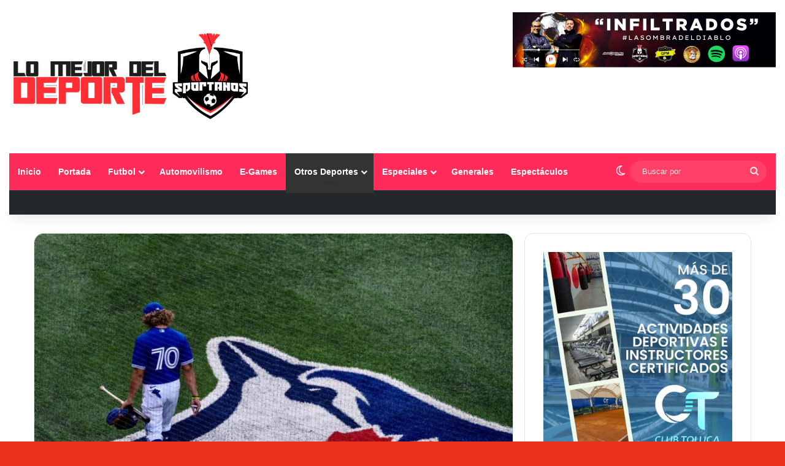

--- FILE ---
content_type: text/html; charset=UTF-8
request_url: https://sportanosdxt.com.mx/portada/strike-blue-jays-no-jugara-la-temporada-de-la-mlb-en-toronto/
body_size: 24048
content:
<!DOCTYPE html>
<html dir="ltr" lang="es" prefix="og: https://ogp.me/ns#" class="" data-skin="light">
<head>
	<meta charset="UTF-8" />
	<link rel="profile" href="https://gmpg.org/xfn/11" />
	
<meta http-equiv='x-dns-prefetch-control' content='on'>
<link rel='dns-prefetch' href='//cdnjs.cloudflare.com' />
<link rel='dns-prefetch' href='//ajax.googleapis.com' />
<link rel='dns-prefetch' href='//fonts.googleapis.com' />
<link rel='dns-prefetch' href='//fonts.gstatic.com' />
<link rel='dns-prefetch' href='//s.gravatar.com' />
<link rel='dns-prefetch' href='//www.google-analytics.com' />
<link rel='preload' as='script' href='https://ajax.googleapis.com/ajax/libs/webfont/1/webfont.js'>

		<!-- All in One SEO 4.9.3 - aioseo.com -->
	<meta name="description" content="El gobierno federal de Canadá le negó a los Blue Jays de Toronto, permiso para jugar la temporada de la MLB en el Rogers Center, situación que se debió a lo ocurrido por el Covid-19." />
	<meta name="robots" content="max-image-preview:large" />
	<meta name="author" content="Fernando Reyes"/>
	<link rel="canonical" href="https://sportanosdxt.com.mx/portada/strike-blue-jays-no-jugara-la-temporada-de-la-mlb-en-toronto/" />
	<meta name="generator" content="All in One SEO (AIOSEO) 4.9.3" />
		<meta property="og:locale" content="es_ES" />
		<meta property="og:site_name" content="Sportanos DXT - Amamos El Deporte" />
		<meta property="og:type" content="article" />
		<meta property="og:title" content="¡Strike! Blue Jays no jugará la temporada de la MLB en Toronto - Sportanos DXT" />
		<meta property="og:description" content="El gobierno federal de Canadá le negó a los Blue Jays de Toronto, permiso para jugar la temporada de la MLB en el Rogers Center, situación que se debió a lo ocurrido por el Covid-19." />
		<meta property="og:url" content="https://sportanosdxt.com.mx/portada/strike-blue-jays-no-jugara-la-temporada-de-la-mlb-en-toronto/" />
		<meta property="article:published_time" content="2020-07-20T02:58:19+00:00" />
		<meta property="article:modified_time" content="2020-07-20T02:59:11+00:00" />
		<meta name="twitter:card" content="summary_large_image" />
		<meta name="twitter:title" content="¡Strike! Blue Jays no jugará la temporada de la MLB en Toronto - Sportanos DXT" />
		<meta name="twitter:description" content="El gobierno federal de Canadá le negó a los Blue Jays de Toronto, permiso para jugar la temporada de la MLB en el Rogers Center, situación que se debió a lo ocurrido por el Covid-19." />
		<script type="application/ld+json" class="aioseo-schema">
			{"@context":"https:\/\/schema.org","@graph":[{"@type":"BlogPosting","@id":"https:\/\/sportanosdxt.com.mx\/portada\/strike-blue-jays-no-jugara-la-temporada-de-la-mlb-en-toronto\/#blogposting","name":"\u00a1Strike! Blue Jays no jugar\u00e1 la temporada de la MLB en Toronto - Sportanos DXT","headline":"\u00a1Strike! Blue Jays no jugar\u00e1 la temporada de la MLB en Toronto","author":{"@id":"https:\/\/sportanosdxt.com.mx\/author\/admin\/#author"},"publisher":{"@id":"https:\/\/sportanosdxt.com.mx\/#organization"},"image":{"@type":"ImageObject","url":"https:\/\/sportanosdxt.com.mx\/wp-content\/uploads\/2020\/07\/IMG-20200719-WA0039.jpg","width":1280,"height":854},"datePublished":"2020-07-20T02:58:19+00:00","dateModified":"2020-07-20T02:59:11+00:00","inLanguage":"es-ES","mainEntityOfPage":{"@id":"https:\/\/sportanosdxt.com.mx\/portada\/strike-blue-jays-no-jugara-la-temporada-de-la-mlb-en-toronto\/#webpage"},"isPartOf":{"@id":"https:\/\/sportanosdxt.com.mx\/portada\/strike-blue-jays-no-jugara-la-temporada-de-la-mlb-en-toronto\/#webpage"},"articleSection":"Otros Deportes, Portada, Baseball, Beisbol, Canada, MLB, Toronto"},{"@type":"BreadcrumbList","@id":"https:\/\/sportanosdxt.com.mx\/portada\/strike-blue-jays-no-jugara-la-temporada-de-la-mlb-en-toronto\/#breadcrumblist","itemListElement":[{"@type":"ListItem","@id":"https:\/\/sportanosdxt.com.mx#listItem","position":1,"name":"Home","item":"https:\/\/sportanosdxt.com.mx","nextItem":{"@type":"ListItem","@id":"https:\/\/sportanosdxt.com.mx\/category\/portada\/#listItem","name":"Portada"}},{"@type":"ListItem","@id":"https:\/\/sportanosdxt.com.mx\/category\/portada\/#listItem","position":2,"name":"Portada","item":"https:\/\/sportanosdxt.com.mx\/category\/portada\/","nextItem":{"@type":"ListItem","@id":"https:\/\/sportanosdxt.com.mx\/portada\/strike-blue-jays-no-jugara-la-temporada-de-la-mlb-en-toronto\/#listItem","name":"\u00a1Strike! Blue Jays no jugar\u00e1 la temporada de la MLB en Toronto"},"previousItem":{"@type":"ListItem","@id":"https:\/\/sportanosdxt.com.mx#listItem","name":"Home"}},{"@type":"ListItem","@id":"https:\/\/sportanosdxt.com.mx\/portada\/strike-blue-jays-no-jugara-la-temporada-de-la-mlb-en-toronto\/#listItem","position":3,"name":"\u00a1Strike! Blue Jays no jugar\u00e1 la temporada de la MLB en Toronto","previousItem":{"@type":"ListItem","@id":"https:\/\/sportanosdxt.com.mx\/category\/portada\/#listItem","name":"Portada"}}]},{"@type":"Organization","@id":"https:\/\/sportanosdxt.com.mx\/#organization","name":"Sportanos DXT","description":"Amamos El Deporte","url":"https:\/\/sportanosdxt.com.mx\/","logo":{"@type":"ImageObject","url":"https:\/\/sportanosdxt.com.mx\/wp-content\/uploads\/2020\/01\/cropped-Sportanos-Logo_Color_Sin-Sombra-2.png","@id":"https:\/\/sportanosdxt.com.mx\/portada\/strike-blue-jays-no-jugara-la-temporada-de-la-mlb-en-toronto\/#organizationLogo","width":512,"height":512},"image":{"@id":"https:\/\/sportanosdxt.com.mx\/portada\/strike-blue-jays-no-jugara-la-temporada-de-la-mlb-en-toronto\/#organizationLogo"}},{"@type":"Person","@id":"https:\/\/sportanosdxt.com.mx\/author\/admin\/#author","url":"https:\/\/sportanosdxt.com.mx\/author\/admin\/","name":"Fernando Reyes","image":{"@type":"ImageObject","@id":"https:\/\/sportanosdxt.com.mx\/portada\/strike-blue-jays-no-jugara-la-temporada-de-la-mlb-en-toronto\/#authorImage","url":"https:\/\/secure.gravatar.com\/avatar\/001dbfc5848a4097b3110252c9dcfab6fc3a93512fa62be2847ad762d48f1b03?s=96&d=mm&r=g","width":96,"height":96,"caption":"Fernando Reyes"}},{"@type":"WebPage","@id":"https:\/\/sportanosdxt.com.mx\/portada\/strike-blue-jays-no-jugara-la-temporada-de-la-mlb-en-toronto\/#webpage","url":"https:\/\/sportanosdxt.com.mx\/portada\/strike-blue-jays-no-jugara-la-temporada-de-la-mlb-en-toronto\/","name":"\u00a1Strike! Blue Jays no jugar\u00e1 la temporada de la MLB en Toronto - Sportanos DXT","description":"El gobierno federal de Canad\u00e1 le neg\u00f3 a los Blue Jays de Toronto, permiso para jugar la temporada de la MLB en el Rogers Center, situaci\u00f3n que se debi\u00f3 a lo ocurrido por el Covid-19.","inLanguage":"es-ES","isPartOf":{"@id":"https:\/\/sportanosdxt.com.mx\/#website"},"breadcrumb":{"@id":"https:\/\/sportanosdxt.com.mx\/portada\/strike-blue-jays-no-jugara-la-temporada-de-la-mlb-en-toronto\/#breadcrumblist"},"author":{"@id":"https:\/\/sportanosdxt.com.mx\/author\/admin\/#author"},"creator":{"@id":"https:\/\/sportanosdxt.com.mx\/author\/admin\/#author"},"image":{"@type":"ImageObject","url":"https:\/\/sportanosdxt.com.mx\/wp-content\/uploads\/2020\/07\/IMG-20200719-WA0039.jpg","@id":"https:\/\/sportanosdxt.com.mx\/portada\/strike-blue-jays-no-jugara-la-temporada-de-la-mlb-en-toronto\/#mainImage","width":1280,"height":854},"primaryImageOfPage":{"@id":"https:\/\/sportanosdxt.com.mx\/portada\/strike-blue-jays-no-jugara-la-temporada-de-la-mlb-en-toronto\/#mainImage"},"datePublished":"2020-07-20T02:58:19+00:00","dateModified":"2020-07-20T02:59:11+00:00"},{"@type":"WebSite","@id":"https:\/\/sportanosdxt.com.mx\/#website","url":"https:\/\/sportanosdxt.com.mx\/","name":"Sportanos DXT","description":"Amamos El Deporte","inLanguage":"es-ES","publisher":{"@id":"https:\/\/sportanosdxt.com.mx\/#organization"}}]}
		</script>
		<!-- All in One SEO -->


	<!-- This site is optimized with the Yoast SEO plugin v26.7 - https://yoast.com/wordpress/plugins/seo/ -->
	<title>¡Strike! Blue Jays no jugará la temporada de la MLB en Toronto - Sportanos DXT</title>
	<link rel="canonical" href="https://sportanosdxt.com.mx/portada/strike-blue-jays-no-jugara-la-temporada-de-la-mlb-en-toronto/" />
	<meta property="og:locale" content="es_ES" />
	<meta property="og:type" content="article" />
	<meta property="og:title" content="¡Strike! Blue Jays no jugará la temporada de la MLB en Toronto" />
	<meta property="og:description" content="El gobierno federal de Canadá le negó a los Blue Jays de Toronto, permiso para jugar la temporada de la MLB en el Rogers Center, situación que se debió a lo ocurrido por el Covid-19." />
	<meta property="og:url" content="https://sportanosdxt.com.mx/portada/strike-blue-jays-no-jugara-la-temporada-de-la-mlb-en-toronto/" />
	<meta property="og:site_name" content="Sportanos DXT" />
	<meta property="article:publisher" content="https://www.facebook.com/sportanosdxt/" />
	<meta property="article:published_time" content="2020-07-20T02:58:19+00:00" />
	<meta property="article:modified_time" content="2020-07-20T02:59:11+00:00" />
	<meta property="og:image" content="https://sportanosdxt.com.mx/wp-content/uploads/2020/07/IMG-20200719-WA0039.jpg" />
	<meta property="og:image:width" content="1280" />
	<meta property="og:image:height" content="854" />
	<meta property="og:image:type" content="image/jpeg" />
	<meta name="author" content="Fernando Reyes" />
	<meta name="twitter:card" content="summary_large_image" />
	<meta name="twitter:creator" content="@sportanosdxt" />
	<meta name="twitter:site" content="@sportanosdxt" />
	<meta name="twitter:label1" content="Escrito por" />
	<meta name="twitter:data1" content="Fernando Reyes" />
	<meta name="twitter:label2" content="Tiempo de lectura" />
	<meta name="twitter:data2" content="1 minuto" />
	<script type="application/ld+json" class="yoast-schema-graph">{"@context":"https://schema.org","@graph":[{"@type":"Article","@id":"https://sportanosdxt.com.mx/portada/strike-blue-jays-no-jugara-la-temporada-de-la-mlb-en-toronto/#article","isPartOf":{"@id":"https://sportanosdxt.com.mx/portada/strike-blue-jays-no-jugara-la-temporada-de-la-mlb-en-toronto/"},"author":{"name":"Fernando Reyes","@id":"https://sportanosdxt.com.mx/#/schema/person/aa8802c21e3dfefdd259eedacc01a912"},"headline":"¡Strike! Blue Jays no jugará la temporada de la MLB en Toronto","datePublished":"2020-07-20T02:58:19+00:00","dateModified":"2020-07-20T02:59:11+00:00","mainEntityOfPage":{"@id":"https://sportanosdxt.com.mx/portada/strike-blue-jays-no-jugara-la-temporada-de-la-mlb-en-toronto/"},"wordCount":126,"commentCount":0,"publisher":{"@id":"https://sportanosdxt.com.mx/#organization"},"image":{"@id":"https://sportanosdxt.com.mx/portada/strike-blue-jays-no-jugara-la-temporada-de-la-mlb-en-toronto/#primaryimage"},"thumbnailUrl":"https://sportanosdxt.com.mx/wp-content/uploads/2020/07/IMG-20200719-WA0039.jpg","keywords":["Baseball","Beisbol","Canada","MLB","Toronto"],"articleSection":["Otros Deportes","Portada"],"inLanguage":"es","potentialAction":[{"@type":"CommentAction","name":"Comment","target":["https://sportanosdxt.com.mx/portada/strike-blue-jays-no-jugara-la-temporada-de-la-mlb-en-toronto/#respond"]}]},{"@type":"WebPage","@id":"https://sportanosdxt.com.mx/portada/strike-blue-jays-no-jugara-la-temporada-de-la-mlb-en-toronto/","url":"https://sportanosdxt.com.mx/portada/strike-blue-jays-no-jugara-la-temporada-de-la-mlb-en-toronto/","name":"¡Strike! Blue Jays no jugará la temporada de la MLB en Toronto","isPartOf":{"@id":"https://sportanosdxt.com.mx/#website"},"primaryImageOfPage":{"@id":"https://sportanosdxt.com.mx/portada/strike-blue-jays-no-jugara-la-temporada-de-la-mlb-en-toronto/#primaryimage"},"image":{"@id":"https://sportanosdxt.com.mx/portada/strike-blue-jays-no-jugara-la-temporada-de-la-mlb-en-toronto/#primaryimage"},"thumbnailUrl":"https://sportanosdxt.com.mx/wp-content/uploads/2020/07/IMG-20200719-WA0039.jpg","datePublished":"2020-07-20T02:58:19+00:00","dateModified":"2020-07-20T02:59:11+00:00","breadcrumb":{"@id":"https://sportanosdxt.com.mx/portada/strike-blue-jays-no-jugara-la-temporada-de-la-mlb-en-toronto/#breadcrumb"},"inLanguage":"es","potentialAction":[{"@type":"ReadAction","target":["https://sportanosdxt.com.mx/portada/strike-blue-jays-no-jugara-la-temporada-de-la-mlb-en-toronto/"]}]},{"@type":"ImageObject","inLanguage":"es","@id":"https://sportanosdxt.com.mx/portada/strike-blue-jays-no-jugara-la-temporada-de-la-mlb-en-toronto/#primaryimage","url":"https://sportanosdxt.com.mx/wp-content/uploads/2020/07/IMG-20200719-WA0039.jpg","contentUrl":"https://sportanosdxt.com.mx/wp-content/uploads/2020/07/IMG-20200719-WA0039.jpg","width":1280,"height":854},{"@type":"BreadcrumbList","@id":"https://sportanosdxt.com.mx/portada/strike-blue-jays-no-jugara-la-temporada-de-la-mlb-en-toronto/#breadcrumb","itemListElement":[{"@type":"ListItem","position":1,"name":"Portada","item":"https://sportanosdxt.com.mx/"},{"@type":"ListItem","position":2,"name":"¡Strike! Blue Jays no jugará la temporada de la MLB en Toronto"}]},{"@type":"WebSite","@id":"https://sportanosdxt.com.mx/#website","url":"https://sportanosdxt.com.mx/","name":"Sportanos DXT","description":"Amamos El Deporte","publisher":{"@id":"https://sportanosdxt.com.mx/#organization"},"potentialAction":[{"@type":"SearchAction","target":{"@type":"EntryPoint","urlTemplate":"https://sportanosdxt.com.mx/?s={search_term_string}"},"query-input":{"@type":"PropertyValueSpecification","valueRequired":true,"valueName":"search_term_string"}}],"inLanguage":"es"},{"@type":"Organization","@id":"https://sportanosdxt.com.mx/#organization","name":"SportanosDXT","url":"https://sportanosdxt.com.mx/","logo":{"@type":"ImageObject","inLanguage":"es","@id":"https://sportanosdxt.com.mx/#/schema/logo/image/","url":"https://sportanosdxt.com.mx/wp-content/uploads/2020/01/Sportanos-Logo_Color_Sin-Sombra.png","contentUrl":"https://sportanosdxt.com.mx/wp-content/uploads/2020/01/Sportanos-Logo_Color_Sin-Sombra.png","width":716,"height":816,"caption":"SportanosDXT"},"image":{"@id":"https://sportanosdxt.com.mx/#/schema/logo/image/"},"sameAs":["https://www.facebook.com/sportanosdxt/","https://x.com/sportanosdxt","https://www.instagram.com/sportanosdxt/","https://www.youtube.com/channel/UCl3CS0T8NjWTQPb_x54dWHw"]},{"@type":"Person","@id":"https://sportanosdxt.com.mx/#/schema/person/aa8802c21e3dfefdd259eedacc01a912","name":"Fernando Reyes","image":{"@type":"ImageObject","inLanguage":"es","@id":"https://sportanosdxt.com.mx/#/schema/person/image/","url":"https://secure.gravatar.com/avatar/001dbfc5848a4097b3110252c9dcfab6fc3a93512fa62be2847ad762d48f1b03?s=96&d=mm&r=g","contentUrl":"https://secure.gravatar.com/avatar/001dbfc5848a4097b3110252c9dcfab6fc3a93512fa62be2847ad762d48f1b03?s=96&d=mm&r=g","caption":"Fernando Reyes"},"description":"Amantes de los deportes de la vida y de los tacos al pastor.","sameAs":["http://sportanosdxt.com.mx/"],"url":"https://sportanosdxt.com.mx/author/admin/"}]}</script>
	<!-- / Yoast SEO plugin. -->


<link rel='dns-prefetch' href='//www.googletagmanager.com' />
<link rel='dns-prefetch' href='//pagead2.googlesyndication.com' />
<link rel="alternate" type="application/rss+xml" title="Sportanos DXT &raquo; Feed" href="https://sportanosdxt.com.mx/feed/" />
<link rel="alternate" type="application/rss+xml" title="Sportanos DXT &raquo; Feed de los comentarios" href="https://sportanosdxt.com.mx/comments/feed/" />
		<script type="text/javascript">
			try {
				if( 'undefined' != typeof localStorage ){
					var tieSkin = localStorage.getItem('tie-skin');
				}

				
				var html = document.getElementsByTagName('html')[0].classList,
						htmlSkin = 'light';

				if( html.contains('dark-skin') ){
					htmlSkin = 'dark';
				}

				if( tieSkin != null && tieSkin != htmlSkin ){
					html.add('tie-skin-inverted');
					var tieSkinInverted = true;
				}

				if( tieSkin == 'dark' ){
					html.add('dark-skin');
				}
				else if( tieSkin == 'light' ){
					html.remove( 'dark-skin' );
				}
				
			} catch(e) { console.log( e ) }

		</script>
		<link rel="alternate" type="application/rss+xml" title="Sportanos DXT &raquo; Comentario ¡Strike! Blue Jays no jugará la temporada de la MLB en Toronto del feed" href="https://sportanosdxt.com.mx/portada/strike-blue-jays-no-jugara-la-temporada-de-la-mlb-en-toronto/feed/" />

		<style type="text/css">
			:root{				
			--tie-preset-gradient-1: linear-gradient(135deg, rgba(6, 147, 227, 1) 0%, rgb(155, 81, 224) 100%);
			--tie-preset-gradient-2: linear-gradient(135deg, rgb(122, 220, 180) 0%, rgb(0, 208, 130) 100%);
			--tie-preset-gradient-3: linear-gradient(135deg, rgba(252, 185, 0, 1) 0%, rgba(255, 105, 0, 1) 100%);
			--tie-preset-gradient-4: linear-gradient(135deg, rgba(255, 105, 0, 1) 0%, rgb(207, 46, 46) 100%);
			--tie-preset-gradient-5: linear-gradient(135deg, rgb(238, 238, 238) 0%, rgb(169, 184, 195) 100%);
			--tie-preset-gradient-6: linear-gradient(135deg, rgb(74, 234, 220) 0%, rgb(151, 120, 209) 20%, rgb(207, 42, 186) 40%, rgb(238, 44, 130) 60%, rgb(251, 105, 98) 80%, rgb(254, 248, 76) 100%);
			--tie-preset-gradient-7: linear-gradient(135deg, rgb(255, 206, 236) 0%, rgb(152, 150, 240) 100%);
			--tie-preset-gradient-8: linear-gradient(135deg, rgb(254, 205, 165) 0%, rgb(254, 45, 45) 50%, rgb(107, 0, 62) 100%);
			--tie-preset-gradient-9: linear-gradient(135deg, rgb(255, 203, 112) 0%, rgb(199, 81, 192) 50%, rgb(65, 88, 208) 100%);
			--tie-preset-gradient-10: linear-gradient(135deg, rgb(255, 245, 203) 0%, rgb(182, 227, 212) 50%, rgb(51, 167, 181) 100%);
			--tie-preset-gradient-11: linear-gradient(135deg, rgb(202, 248, 128) 0%, rgb(113, 206, 126) 100%);
			--tie-preset-gradient-12: linear-gradient(135deg, rgb(2, 3, 129) 0%, rgb(40, 116, 252) 100%);
			--tie-preset-gradient-13: linear-gradient(135deg, #4D34FA, #ad34fa);
			--tie-preset-gradient-14: linear-gradient(135deg, #0057FF, #31B5FF);
			--tie-preset-gradient-15: linear-gradient(135deg, #FF007A, #FF81BD);
			--tie-preset-gradient-16: linear-gradient(135deg, #14111E, #4B4462);
			--tie-preset-gradient-17: linear-gradient(135deg, #F32758, #FFC581);

			
					--main-nav-background: #1f2024;
					--main-nav-secondry-background: rgba(0,0,0,0.2);
					--main-nav-primary-color: #0088ff;
					--main-nav-contrast-primary-color: #FFFFFF;
					--main-nav-text-color: #FFFFFF;
					--main-nav-secondry-text-color: rgba(225,255,255,0.5);
					--main-nav-main-border-color: rgba(255,255,255,0.07);
					--main-nav-secondry-border-color: rgba(255,255,255,0.04);
				
			}
		</style>
	<link rel="alternate" title="oEmbed (JSON)" type="application/json+oembed" href="https://sportanosdxt.com.mx/wp-json/oembed/1.0/embed?url=https%3A%2F%2Fsportanosdxt.com.mx%2Fportada%2Fstrike-blue-jays-no-jugara-la-temporada-de-la-mlb-en-toronto%2F" />
<link rel="alternate" title="oEmbed (XML)" type="text/xml+oembed" href="https://sportanosdxt.com.mx/wp-json/oembed/1.0/embed?url=https%3A%2F%2Fsportanosdxt.com.mx%2Fportada%2Fstrike-blue-jays-no-jugara-la-temporada-de-la-mlb-en-toronto%2F&#038;format=xml" />
<meta name="viewport" content="width=device-width, initial-scale=1.0" />		<!-- This site uses the Google Analytics by MonsterInsights plugin v9.11.1 - Using Analytics tracking - https://www.monsterinsights.com/ -->
							<script src="//www.googletagmanager.com/gtag/js?id=G-9HCWZPY3XG"  data-cfasync="false" data-wpfc-render="false" type="text/javascript" async></script>
			<script data-cfasync="false" data-wpfc-render="false" type="text/javascript">
				var mi_version = '9.11.1';
				var mi_track_user = true;
				var mi_no_track_reason = '';
								var MonsterInsightsDefaultLocations = {"page_location":"https:\/\/sportanosdxt.com.mx\/portada\/strike-blue-jays-no-jugara-la-temporada-de-la-mlb-en-toronto\/"};
								if ( typeof MonsterInsightsPrivacyGuardFilter === 'function' ) {
					var MonsterInsightsLocations = (typeof MonsterInsightsExcludeQuery === 'object') ? MonsterInsightsPrivacyGuardFilter( MonsterInsightsExcludeQuery ) : MonsterInsightsPrivacyGuardFilter( MonsterInsightsDefaultLocations );
				} else {
					var MonsterInsightsLocations = (typeof MonsterInsightsExcludeQuery === 'object') ? MonsterInsightsExcludeQuery : MonsterInsightsDefaultLocations;
				}

								var disableStrs = [
										'ga-disable-G-9HCWZPY3XG',
									];

				/* Function to detect opted out users */
				function __gtagTrackerIsOptedOut() {
					for (var index = 0; index < disableStrs.length; index++) {
						if (document.cookie.indexOf(disableStrs[index] + '=true') > -1) {
							return true;
						}
					}

					return false;
				}

				/* Disable tracking if the opt-out cookie exists. */
				if (__gtagTrackerIsOptedOut()) {
					for (var index = 0; index < disableStrs.length; index++) {
						window[disableStrs[index]] = true;
					}
				}

				/* Opt-out function */
				function __gtagTrackerOptout() {
					for (var index = 0; index < disableStrs.length; index++) {
						document.cookie = disableStrs[index] + '=true; expires=Thu, 31 Dec 2099 23:59:59 UTC; path=/';
						window[disableStrs[index]] = true;
					}
				}

				if ('undefined' === typeof gaOptout) {
					function gaOptout() {
						__gtagTrackerOptout();
					}
				}
								window.dataLayer = window.dataLayer || [];

				window.MonsterInsightsDualTracker = {
					helpers: {},
					trackers: {},
				};
				if (mi_track_user) {
					function __gtagDataLayer() {
						dataLayer.push(arguments);
					}

					function __gtagTracker(type, name, parameters) {
						if (!parameters) {
							parameters = {};
						}

						if (parameters.send_to) {
							__gtagDataLayer.apply(null, arguments);
							return;
						}

						if (type === 'event') {
														parameters.send_to = monsterinsights_frontend.v4_id;
							var hookName = name;
							if (typeof parameters['event_category'] !== 'undefined') {
								hookName = parameters['event_category'] + ':' + name;
							}

							if (typeof MonsterInsightsDualTracker.trackers[hookName] !== 'undefined') {
								MonsterInsightsDualTracker.trackers[hookName](parameters);
							} else {
								__gtagDataLayer('event', name, parameters);
							}
							
						} else {
							__gtagDataLayer.apply(null, arguments);
						}
					}

					__gtagTracker('js', new Date());
					__gtagTracker('set', {
						'developer_id.dZGIzZG': true,
											});
					if ( MonsterInsightsLocations.page_location ) {
						__gtagTracker('set', MonsterInsightsLocations);
					}
										__gtagTracker('config', 'G-9HCWZPY3XG', {"forceSSL":"true","link_attribution":"true"} );
										window.gtag = __gtagTracker;										(function () {
						/* https://developers.google.com/analytics/devguides/collection/analyticsjs/ */
						/* ga and __gaTracker compatibility shim. */
						var noopfn = function () {
							return null;
						};
						var newtracker = function () {
							return new Tracker();
						};
						var Tracker = function () {
							return null;
						};
						var p = Tracker.prototype;
						p.get = noopfn;
						p.set = noopfn;
						p.send = function () {
							var args = Array.prototype.slice.call(arguments);
							args.unshift('send');
							__gaTracker.apply(null, args);
						};
						var __gaTracker = function () {
							var len = arguments.length;
							if (len === 0) {
								return;
							}
							var f = arguments[len - 1];
							if (typeof f !== 'object' || f === null || typeof f.hitCallback !== 'function') {
								if ('send' === arguments[0]) {
									var hitConverted, hitObject = false, action;
									if ('event' === arguments[1]) {
										if ('undefined' !== typeof arguments[3]) {
											hitObject = {
												'eventAction': arguments[3],
												'eventCategory': arguments[2],
												'eventLabel': arguments[4],
												'value': arguments[5] ? arguments[5] : 1,
											}
										}
									}
									if ('pageview' === arguments[1]) {
										if ('undefined' !== typeof arguments[2]) {
											hitObject = {
												'eventAction': 'page_view',
												'page_path': arguments[2],
											}
										}
									}
									if (typeof arguments[2] === 'object') {
										hitObject = arguments[2];
									}
									if (typeof arguments[5] === 'object') {
										Object.assign(hitObject, arguments[5]);
									}
									if ('undefined' !== typeof arguments[1].hitType) {
										hitObject = arguments[1];
										if ('pageview' === hitObject.hitType) {
											hitObject.eventAction = 'page_view';
										}
									}
									if (hitObject) {
										action = 'timing' === arguments[1].hitType ? 'timing_complete' : hitObject.eventAction;
										hitConverted = mapArgs(hitObject);
										__gtagTracker('event', action, hitConverted);
									}
								}
								return;
							}

							function mapArgs(args) {
								var arg, hit = {};
								var gaMap = {
									'eventCategory': 'event_category',
									'eventAction': 'event_action',
									'eventLabel': 'event_label',
									'eventValue': 'event_value',
									'nonInteraction': 'non_interaction',
									'timingCategory': 'event_category',
									'timingVar': 'name',
									'timingValue': 'value',
									'timingLabel': 'event_label',
									'page': 'page_path',
									'location': 'page_location',
									'title': 'page_title',
									'referrer' : 'page_referrer',
								};
								for (arg in args) {
																		if (!(!args.hasOwnProperty(arg) || !gaMap.hasOwnProperty(arg))) {
										hit[gaMap[arg]] = args[arg];
									} else {
										hit[arg] = args[arg];
									}
								}
								return hit;
							}

							try {
								f.hitCallback();
							} catch (ex) {
							}
						};
						__gaTracker.create = newtracker;
						__gaTracker.getByName = newtracker;
						__gaTracker.getAll = function () {
							return [];
						};
						__gaTracker.remove = noopfn;
						__gaTracker.loaded = true;
						window['__gaTracker'] = __gaTracker;
					})();
									} else {
										console.log("");
					(function () {
						function __gtagTracker() {
							return null;
						}

						window['__gtagTracker'] = __gtagTracker;
						window['gtag'] = __gtagTracker;
					})();
									}
			</script>
							<!-- / Google Analytics by MonsterInsights -->
		<!-- sportanosdxt.com.mx is managing ads with Advanced Ads 2.0.16 – https://wpadvancedads.com/ --><script id="sport-ready">
			window.advanced_ads_ready=function(e,a){a=a||"complete";var d=function(e){return"interactive"===a?"loading"!==e:"complete"===e};d(document.readyState)?e():document.addEventListener("readystatechange",(function(a){d(a.target.readyState)&&e()}),{once:"interactive"===a})},window.advanced_ads_ready_queue=window.advanced_ads_ready_queue||[];		</script>
		<style id='wp-img-auto-sizes-contain-inline-css' type='text/css'>
img:is([sizes=auto i],[sizes^="auto," i]){contain-intrinsic-size:3000px 1500px}
/*# sourceURL=wp-img-auto-sizes-contain-inline-css */
</style>
<style id='wp-emoji-styles-inline-css' type='text/css'>

	img.wp-smiley, img.emoji {
		display: inline !important;
		border: none !important;
		box-shadow: none !important;
		height: 1em !important;
		width: 1em !important;
		margin: 0 0.07em !important;
		vertical-align: -0.1em !important;
		background: none !important;
		padding: 0 !important;
	}
/*# sourceURL=wp-emoji-styles-inline-css */
</style>
<link rel='stylesheet' id='wp-block-library-css' href='https://sportanosdxt.com.mx/wp-includes/css/dist/block-library/style.min.css?ver=6.9' type='text/css' media='all' />
<style id='wp-block-library-theme-inline-css' type='text/css'>
.wp-block-audio :where(figcaption){color:#555;font-size:13px;text-align:center}.is-dark-theme .wp-block-audio :where(figcaption){color:#ffffffa6}.wp-block-audio{margin:0 0 1em}.wp-block-code{border:1px solid #ccc;border-radius:4px;font-family:Menlo,Consolas,monaco,monospace;padding:.8em 1em}.wp-block-embed :where(figcaption){color:#555;font-size:13px;text-align:center}.is-dark-theme .wp-block-embed :where(figcaption){color:#ffffffa6}.wp-block-embed{margin:0 0 1em}.blocks-gallery-caption{color:#555;font-size:13px;text-align:center}.is-dark-theme .blocks-gallery-caption{color:#ffffffa6}:root :where(.wp-block-image figcaption){color:#555;font-size:13px;text-align:center}.is-dark-theme :root :where(.wp-block-image figcaption){color:#ffffffa6}.wp-block-image{margin:0 0 1em}.wp-block-pullquote{border-bottom:4px solid;border-top:4px solid;color:currentColor;margin-bottom:1.75em}.wp-block-pullquote :where(cite),.wp-block-pullquote :where(footer),.wp-block-pullquote__citation{color:currentColor;font-size:.8125em;font-style:normal;text-transform:uppercase}.wp-block-quote{border-left:.25em solid;margin:0 0 1.75em;padding-left:1em}.wp-block-quote cite,.wp-block-quote footer{color:currentColor;font-size:.8125em;font-style:normal;position:relative}.wp-block-quote:where(.has-text-align-right){border-left:none;border-right:.25em solid;padding-left:0;padding-right:1em}.wp-block-quote:where(.has-text-align-center){border:none;padding-left:0}.wp-block-quote.is-large,.wp-block-quote.is-style-large,.wp-block-quote:where(.is-style-plain){border:none}.wp-block-search .wp-block-search__label{font-weight:700}.wp-block-search__button{border:1px solid #ccc;padding:.375em .625em}:where(.wp-block-group.has-background){padding:1.25em 2.375em}.wp-block-separator.has-css-opacity{opacity:.4}.wp-block-separator{border:none;border-bottom:2px solid;margin-left:auto;margin-right:auto}.wp-block-separator.has-alpha-channel-opacity{opacity:1}.wp-block-separator:not(.is-style-wide):not(.is-style-dots){width:100px}.wp-block-separator.has-background:not(.is-style-dots){border-bottom:none;height:1px}.wp-block-separator.has-background:not(.is-style-wide):not(.is-style-dots){height:2px}.wp-block-table{margin:0 0 1em}.wp-block-table td,.wp-block-table th{word-break:normal}.wp-block-table :where(figcaption){color:#555;font-size:13px;text-align:center}.is-dark-theme .wp-block-table :where(figcaption){color:#ffffffa6}.wp-block-video :where(figcaption){color:#555;font-size:13px;text-align:center}.is-dark-theme .wp-block-video :where(figcaption){color:#ffffffa6}.wp-block-video{margin:0 0 1em}:root :where(.wp-block-template-part.has-background){margin-bottom:0;margin-top:0;padding:1.25em 2.375em}
/*# sourceURL=/wp-includes/css/dist/block-library/theme.min.css */
</style>
<style id='classic-theme-styles-inline-css' type='text/css'>
/*! This file is auto-generated */
.wp-block-button__link{color:#fff;background-color:#32373c;border-radius:9999px;box-shadow:none;text-decoration:none;padding:calc(.667em + 2px) calc(1.333em + 2px);font-size:1.125em}.wp-block-file__button{background:#32373c;color:#fff;text-decoration:none}
/*# sourceURL=/wp-includes/css/classic-themes.min.css */
</style>
<link rel='stylesheet' id='aioseo/css/src/vue/standalone/blocks/table-of-contents/global.scss-css' href='https://sportanosdxt.com.mx/wp-content/plugins/all-in-one-seo-pack/dist/Lite/assets/css/table-of-contents/global.e90f6d47.css?ver=4.9.3' type='text/css' media='all' />
<style id='global-styles-inline-css' type='text/css'>
:root{--wp--preset--aspect-ratio--square: 1;--wp--preset--aspect-ratio--4-3: 4/3;--wp--preset--aspect-ratio--3-4: 3/4;--wp--preset--aspect-ratio--3-2: 3/2;--wp--preset--aspect-ratio--2-3: 2/3;--wp--preset--aspect-ratio--16-9: 16/9;--wp--preset--aspect-ratio--9-16: 9/16;--wp--preset--color--black: #000000;--wp--preset--color--cyan-bluish-gray: #abb8c3;--wp--preset--color--white: #ffffff;--wp--preset--color--pale-pink: #f78da7;--wp--preset--color--vivid-red: #cf2e2e;--wp--preset--color--luminous-vivid-orange: #ff6900;--wp--preset--color--luminous-vivid-amber: #fcb900;--wp--preset--color--light-green-cyan: #7bdcb5;--wp--preset--color--vivid-green-cyan: #00d084;--wp--preset--color--pale-cyan-blue: #8ed1fc;--wp--preset--color--vivid-cyan-blue: #0693e3;--wp--preset--color--vivid-purple: #9b51e0;--wp--preset--color--global-color: #ff2b58;--wp--preset--gradient--vivid-cyan-blue-to-vivid-purple: linear-gradient(135deg,rgb(6,147,227) 0%,rgb(155,81,224) 100%);--wp--preset--gradient--light-green-cyan-to-vivid-green-cyan: linear-gradient(135deg,rgb(122,220,180) 0%,rgb(0,208,130) 100%);--wp--preset--gradient--luminous-vivid-amber-to-luminous-vivid-orange: linear-gradient(135deg,rgb(252,185,0) 0%,rgb(255,105,0) 100%);--wp--preset--gradient--luminous-vivid-orange-to-vivid-red: linear-gradient(135deg,rgb(255,105,0) 0%,rgb(207,46,46) 100%);--wp--preset--gradient--very-light-gray-to-cyan-bluish-gray: linear-gradient(135deg,rgb(238,238,238) 0%,rgb(169,184,195) 100%);--wp--preset--gradient--cool-to-warm-spectrum: linear-gradient(135deg,rgb(74,234,220) 0%,rgb(151,120,209) 20%,rgb(207,42,186) 40%,rgb(238,44,130) 60%,rgb(251,105,98) 80%,rgb(254,248,76) 100%);--wp--preset--gradient--blush-light-purple: linear-gradient(135deg,rgb(255,206,236) 0%,rgb(152,150,240) 100%);--wp--preset--gradient--blush-bordeaux: linear-gradient(135deg,rgb(254,205,165) 0%,rgb(254,45,45) 50%,rgb(107,0,62) 100%);--wp--preset--gradient--luminous-dusk: linear-gradient(135deg,rgb(255,203,112) 0%,rgb(199,81,192) 50%,rgb(65,88,208) 100%);--wp--preset--gradient--pale-ocean: linear-gradient(135deg,rgb(255,245,203) 0%,rgb(182,227,212) 50%,rgb(51,167,181) 100%);--wp--preset--gradient--electric-grass: linear-gradient(135deg,rgb(202,248,128) 0%,rgb(113,206,126) 100%);--wp--preset--gradient--midnight: linear-gradient(135deg,rgb(2,3,129) 0%,rgb(40,116,252) 100%);--wp--preset--font-size--small: 13px;--wp--preset--font-size--medium: 20px;--wp--preset--font-size--large: 36px;--wp--preset--font-size--x-large: 42px;--wp--preset--spacing--20: 0.44rem;--wp--preset--spacing--30: 0.67rem;--wp--preset--spacing--40: 1rem;--wp--preset--spacing--50: 1.5rem;--wp--preset--spacing--60: 2.25rem;--wp--preset--spacing--70: 3.38rem;--wp--preset--spacing--80: 5.06rem;--wp--preset--shadow--natural: 6px 6px 9px rgba(0, 0, 0, 0.2);--wp--preset--shadow--deep: 12px 12px 50px rgba(0, 0, 0, 0.4);--wp--preset--shadow--sharp: 6px 6px 0px rgba(0, 0, 0, 0.2);--wp--preset--shadow--outlined: 6px 6px 0px -3px rgb(255, 255, 255), 6px 6px rgb(0, 0, 0);--wp--preset--shadow--crisp: 6px 6px 0px rgb(0, 0, 0);}:where(.is-layout-flex){gap: 0.5em;}:where(.is-layout-grid){gap: 0.5em;}body .is-layout-flex{display: flex;}.is-layout-flex{flex-wrap: wrap;align-items: center;}.is-layout-flex > :is(*, div){margin: 0;}body .is-layout-grid{display: grid;}.is-layout-grid > :is(*, div){margin: 0;}:where(.wp-block-columns.is-layout-flex){gap: 2em;}:where(.wp-block-columns.is-layout-grid){gap: 2em;}:where(.wp-block-post-template.is-layout-flex){gap: 1.25em;}:where(.wp-block-post-template.is-layout-grid){gap: 1.25em;}.has-black-color{color: var(--wp--preset--color--black) !important;}.has-cyan-bluish-gray-color{color: var(--wp--preset--color--cyan-bluish-gray) !important;}.has-white-color{color: var(--wp--preset--color--white) !important;}.has-pale-pink-color{color: var(--wp--preset--color--pale-pink) !important;}.has-vivid-red-color{color: var(--wp--preset--color--vivid-red) !important;}.has-luminous-vivid-orange-color{color: var(--wp--preset--color--luminous-vivid-orange) !important;}.has-luminous-vivid-amber-color{color: var(--wp--preset--color--luminous-vivid-amber) !important;}.has-light-green-cyan-color{color: var(--wp--preset--color--light-green-cyan) !important;}.has-vivid-green-cyan-color{color: var(--wp--preset--color--vivid-green-cyan) !important;}.has-pale-cyan-blue-color{color: var(--wp--preset--color--pale-cyan-blue) !important;}.has-vivid-cyan-blue-color{color: var(--wp--preset--color--vivid-cyan-blue) !important;}.has-vivid-purple-color{color: var(--wp--preset--color--vivid-purple) !important;}.has-black-background-color{background-color: var(--wp--preset--color--black) !important;}.has-cyan-bluish-gray-background-color{background-color: var(--wp--preset--color--cyan-bluish-gray) !important;}.has-white-background-color{background-color: var(--wp--preset--color--white) !important;}.has-pale-pink-background-color{background-color: var(--wp--preset--color--pale-pink) !important;}.has-vivid-red-background-color{background-color: var(--wp--preset--color--vivid-red) !important;}.has-luminous-vivid-orange-background-color{background-color: var(--wp--preset--color--luminous-vivid-orange) !important;}.has-luminous-vivid-amber-background-color{background-color: var(--wp--preset--color--luminous-vivid-amber) !important;}.has-light-green-cyan-background-color{background-color: var(--wp--preset--color--light-green-cyan) !important;}.has-vivid-green-cyan-background-color{background-color: var(--wp--preset--color--vivid-green-cyan) !important;}.has-pale-cyan-blue-background-color{background-color: var(--wp--preset--color--pale-cyan-blue) !important;}.has-vivid-cyan-blue-background-color{background-color: var(--wp--preset--color--vivid-cyan-blue) !important;}.has-vivid-purple-background-color{background-color: var(--wp--preset--color--vivid-purple) !important;}.has-black-border-color{border-color: var(--wp--preset--color--black) !important;}.has-cyan-bluish-gray-border-color{border-color: var(--wp--preset--color--cyan-bluish-gray) !important;}.has-white-border-color{border-color: var(--wp--preset--color--white) !important;}.has-pale-pink-border-color{border-color: var(--wp--preset--color--pale-pink) !important;}.has-vivid-red-border-color{border-color: var(--wp--preset--color--vivid-red) !important;}.has-luminous-vivid-orange-border-color{border-color: var(--wp--preset--color--luminous-vivid-orange) !important;}.has-luminous-vivid-amber-border-color{border-color: var(--wp--preset--color--luminous-vivid-amber) !important;}.has-light-green-cyan-border-color{border-color: var(--wp--preset--color--light-green-cyan) !important;}.has-vivid-green-cyan-border-color{border-color: var(--wp--preset--color--vivid-green-cyan) !important;}.has-pale-cyan-blue-border-color{border-color: var(--wp--preset--color--pale-cyan-blue) !important;}.has-vivid-cyan-blue-border-color{border-color: var(--wp--preset--color--vivid-cyan-blue) !important;}.has-vivid-purple-border-color{border-color: var(--wp--preset--color--vivid-purple) !important;}.has-vivid-cyan-blue-to-vivid-purple-gradient-background{background: var(--wp--preset--gradient--vivid-cyan-blue-to-vivid-purple) !important;}.has-light-green-cyan-to-vivid-green-cyan-gradient-background{background: var(--wp--preset--gradient--light-green-cyan-to-vivid-green-cyan) !important;}.has-luminous-vivid-amber-to-luminous-vivid-orange-gradient-background{background: var(--wp--preset--gradient--luminous-vivid-amber-to-luminous-vivid-orange) !important;}.has-luminous-vivid-orange-to-vivid-red-gradient-background{background: var(--wp--preset--gradient--luminous-vivid-orange-to-vivid-red) !important;}.has-very-light-gray-to-cyan-bluish-gray-gradient-background{background: var(--wp--preset--gradient--very-light-gray-to-cyan-bluish-gray) !important;}.has-cool-to-warm-spectrum-gradient-background{background: var(--wp--preset--gradient--cool-to-warm-spectrum) !important;}.has-blush-light-purple-gradient-background{background: var(--wp--preset--gradient--blush-light-purple) !important;}.has-blush-bordeaux-gradient-background{background: var(--wp--preset--gradient--blush-bordeaux) !important;}.has-luminous-dusk-gradient-background{background: var(--wp--preset--gradient--luminous-dusk) !important;}.has-pale-ocean-gradient-background{background: var(--wp--preset--gradient--pale-ocean) !important;}.has-electric-grass-gradient-background{background: var(--wp--preset--gradient--electric-grass) !important;}.has-midnight-gradient-background{background: var(--wp--preset--gradient--midnight) !important;}.has-small-font-size{font-size: var(--wp--preset--font-size--small) !important;}.has-medium-font-size{font-size: var(--wp--preset--font-size--medium) !important;}.has-large-font-size{font-size: var(--wp--preset--font-size--large) !important;}.has-x-large-font-size{font-size: var(--wp--preset--font-size--x-large) !important;}
:where(.wp-block-post-template.is-layout-flex){gap: 1.25em;}:where(.wp-block-post-template.is-layout-grid){gap: 1.25em;}
:where(.wp-block-term-template.is-layout-flex){gap: 1.25em;}:where(.wp-block-term-template.is-layout-grid){gap: 1.25em;}
:where(.wp-block-columns.is-layout-flex){gap: 2em;}:where(.wp-block-columns.is-layout-grid){gap: 2em;}
:root :where(.wp-block-pullquote){font-size: 1.5em;line-height: 1.6;}
/*# sourceURL=global-styles-inline-css */
</style>
<link rel='stylesheet' id='tie-css-base-css' href='https://sportanosdxt.com.mx/wp-content/themes/jannah/assets/css/base.min.css?ver=7.6.4' type='text/css' media='all' />
<link rel='stylesheet' id='tie-css-styles-css' href='https://sportanosdxt.com.mx/wp-content/themes/jannah/assets/css/style.min.css?ver=7.6.4' type='text/css' media='all' />
<link rel='stylesheet' id='tie-css-widgets-css' href='https://sportanosdxt.com.mx/wp-content/themes/jannah/assets/css/widgets.min.css?ver=7.6.4' type='text/css' media='all' />
<link rel='stylesheet' id='tie-css-helpers-css' href='https://sportanosdxt.com.mx/wp-content/themes/jannah/assets/css/helpers.min.css?ver=7.6.4' type='text/css' media='all' />
<link rel='stylesheet' id='tie-fontawesome5-css' href='https://sportanosdxt.com.mx/wp-content/themes/jannah/assets/css/fontawesome.css?ver=7.6.4' type='text/css' media='all' />
<link rel='stylesheet' id='tie-css-ilightbox-css' href='https://sportanosdxt.com.mx/wp-content/themes/jannah/assets/ilightbox/dark-skin/skin.css?ver=7.6.4' type='text/css' media='all' />
<link rel='stylesheet' id='tie-css-shortcodes-css' href='https://sportanosdxt.com.mx/wp-content/themes/jannah/assets/css/plugins/shortcodes.min.css?ver=7.6.4' type='text/css' media='all' />
<link rel='stylesheet' id='tie-css-single-css' href='https://sportanosdxt.com.mx/wp-content/themes/jannah/assets/css/single.min.css?ver=7.6.4' type='text/css' media='all' />
<link rel='stylesheet' id='tie-css-print-css' href='https://sportanosdxt.com.mx/wp-content/themes/jannah/assets/css/print.css?ver=7.6.4' type='text/css' media='print' />
<link rel='stylesheet' id='taqyeem-styles-css' href='https://sportanosdxt.com.mx/wp-content/themes/jannah/assets/css/plugins/taqyeem.min.css?ver=7.6.4' type='text/css' media='all' />
<style id='taqyeem-styles-inline-css' type='text/css'>
.wf-active .logo-text,.wf-active h1,.wf-active h2,.wf-active h3,.wf-active h4,.wf-active h5,.wf-active h6,.wf-active .the-subtitle{font-family: 'Cabin';}#tie-body{background-color: #e8301b;background-image: -webkit-linear-gradient(45deg,#e8301b,#e8301b);background-image: linear-gradient(45deg,#e8301b,#e8301b);background-image: url(https://sportanosdxt.com.mx/wp-content/uploads/2022/10/WhatsApp-Image-2022-10-20-at-18.31.102.jpeg);background-repeat: no-repeat;background-size: initial; background-attachment: scroll;background-position: center center;}:root:root{--brand-color: #ff2b58;--dark-brand-color: #cd0026;--bright-color: #FFFFFF;--base-color: #2c2f34;}#reading-position-indicator{box-shadow: 0 0 10px rgba( 255,43,88,0.7);}:root:root{--brand-color: #ff2b58;--dark-brand-color: #cd0026;--bright-color: #FFFFFF;--base-color: #2c2f34;}#reading-position-indicator{box-shadow: 0 0 10px rgba( 255,43,88,0.7);}#header-notification-bar{background: var( --tie-preset-gradient-13 );}#header-notification-bar{--tie-buttons-color: #FFFFFF;--tie-buttons-border-color: #FFFFFF;--tie-buttons-hover-color: #e1e1e1;--tie-buttons-hover-text: #000000;}#header-notification-bar{--tie-buttons-text: #000000;}#top-nav,#top-nav .sub-menu,#top-nav .comp-sub-menu,#top-nav .ticker-content,#top-nav .ticker-swipe,.top-nav-boxed #top-nav .topbar-wrapper,.top-nav-dark .top-menu ul,#autocomplete-suggestions.search-in-top-nav{background-color : #25282b;}#top-nav *,#autocomplete-suggestions.search-in-top-nav{border-color: rgba( #FFFFFF,0.08);}#top-nav .icon-basecloud-bg:after{color: #25282b;}#top-nav a:not(:hover),#top-nav input,#top-nav #search-submit,#top-nav .fa-spinner,#top-nav .dropdown-social-icons li a span,#top-nav .components > li .social-link:not(:hover) span,#autocomplete-suggestions.search-in-top-nav a{color: #ffffff;}#top-nav input::-moz-placeholder{color: #ffffff;}#top-nav input:-moz-placeholder{color: #ffffff;}#top-nav input:-ms-input-placeholder{color: #ffffff;}#top-nav input::-webkit-input-placeholder{color: #ffffff;}#top-nav,.search-in-top-nav{--tie-buttons-color: #ff2b58;--tie-buttons-border-color: #ff2b58;--tie-buttons-text: #FFFFFF;--tie-buttons-hover-color: #e10d3a;}#top-nav a:hover,#top-nav .menu li:hover > a,#top-nav .menu > .tie-current-menu > a,#top-nav .components > li:hover > a,#top-nav .components #search-submit:hover,#autocomplete-suggestions.search-in-top-nav .post-title a:hover{color: #ff2b58;}#top-nav,#top-nav .comp-sub-menu,#top-nav .tie-weather-widget{color: #aaaaaa;}#autocomplete-suggestions.search-in-top-nav .post-meta,#autocomplete-suggestions.search-in-top-nav .post-meta a:not(:hover){color: rgba( 170,170,170,0.7 );}#top-nav .weather-icon .icon-cloud,#top-nav .weather-icon .icon-basecloud-bg,#top-nav .weather-icon .icon-cloud-behind{color: #aaaaaa !important;}#main-nav .main-menu-wrapper,#main-nav .menu-sub-content,#main-nav .comp-sub-menu,#main-nav ul.cats-vertical li a.is-active,#main-nav ul.cats-vertical li a:hover,#autocomplete-suggestions.search-in-main-nav{background-color: #ff2b58;}#main-nav{border-width: 0;}#theme-header #main-nav:not(.fixed-nav){bottom: 0;}#main-nav .icon-basecloud-bg:after{color: #ff2b58;}#autocomplete-suggestions.search-in-main-nav{border-color: rgba(255,255,255,0.07);}.main-nav-boxed #main-nav .main-menu-wrapper{border-width: 0;}#main-nav a:not(:hover),#main-nav a.social-link:not(:hover) span,#main-nav .dropdown-social-icons li a span,#autocomplete-suggestions.search-in-main-nav a{color: #ffffff;}.main-nav,.search-in-main-nav{--main-nav-primary-color: #333333;--tie-buttons-color: #333333;--tie-buttons-border-color: #333333;--tie-buttons-text: #FFFFFF;--tie-buttons-hover-color: #151515;}#main-nav .mega-links-head:after,#main-nav .cats-horizontal a.is-active,#main-nav .cats-horizontal a:hover,#main-nav .spinner > div{background-color: #333333;}#main-nav .menu ul li:hover > a,#main-nav .menu ul li.current-menu-item:not(.mega-link-column) > a,#main-nav .components a:hover,#main-nav .components > li:hover > a,#main-nav #search-submit:hover,#main-nav .cats-vertical a.is-active,#main-nav .cats-vertical a:hover,#main-nav .mega-menu .post-meta a:hover,#main-nav .mega-menu .post-box-title a:hover,#autocomplete-suggestions.search-in-main-nav a:hover,#main-nav .spinner-circle:after{color: #333333;}#main-nav .menu > li.tie-current-menu > a,#main-nav .menu > li:hover > a,.theme-header #main-nav .mega-menu .cats-horizontal a.is-active,.theme-header #main-nav .mega-menu .cats-horizontal a:hover{color: #FFFFFF;}#main-nav .menu > li.tie-current-menu > a:before,#main-nav .menu > li:hover > a:before{border-top-color: #FFFFFF;}#main-nav,#main-nav input,#main-nav #search-submit,#main-nav .fa-spinner,#main-nav .comp-sub-menu,#main-nav .tie-weather-widget{color: #e8e8e8;}#main-nav input::-moz-placeholder{color: #e8e8e8;}#main-nav input:-moz-placeholder{color: #e8e8e8;}#main-nav input:-ms-input-placeholder{color: #e8e8e8;}#main-nav input::-webkit-input-placeholder{color: #e8e8e8;}#main-nav .mega-menu .post-meta,#main-nav .mega-menu .post-meta a,#autocomplete-suggestions.search-in-main-nav .post-meta{color: rgba(232,232,232,0.6);}#main-nav .weather-icon .icon-cloud,#main-nav .weather-icon .icon-basecloud-bg,#main-nav .weather-icon .icon-cloud-behind{color: #e8e8e8 !important;}.tie-cat-2524,.tie-cat-item-2524 > span{background-color:#e67e22 !important;color:#FFFFFF !important;}.tie-cat-2524:after{border-top-color:#e67e22 !important;}.tie-cat-2524:hover{background-color:#c86004 !important;}.tie-cat-2524:hover:after{border-top-color:#c86004 !important;}.tie-cat-2529,.tie-cat-item-2529 > span{background-color:#2ecc71 !important;color:#FFFFFF !important;}.tie-cat-2529:after{border-top-color:#2ecc71 !important;}.tie-cat-2529:hover{background-color:#10ae53 !important;}.tie-cat-2529:hover:after{border-top-color:#10ae53 !important;}.tie-cat-2533,.tie-cat-item-2533 > span{background-color:#9b59b6 !important;color:#FFFFFF !important;}.tie-cat-2533:after{border-top-color:#9b59b6 !important;}.tie-cat-2533:hover{background-color:#7d3b98 !important;}.tie-cat-2533:hover:after{border-top-color:#7d3b98 !important;}.tie-cat-2535,.tie-cat-item-2535 > span{background-color:#34495e !important;color:#FFFFFF !important;}.tie-cat-2535:after{border-top-color:#34495e !important;}.tie-cat-2535:hover{background-color:#162b40 !important;}.tie-cat-2535:hover:after{border-top-color:#162b40 !important;}.tie-cat-2536,.tie-cat-item-2536 > span{background-color:#795548 !important;color:#FFFFFF !important;}.tie-cat-2536:after{border-top-color:#795548 !important;}.tie-cat-2536:hover{background-color:#5b372a !important;}.tie-cat-2536:hover:after{border-top-color:#5b372a !important;}.tie-cat-2537,.tie-cat-item-2537 > span{background-color:#4CAF50 !important;color:#FFFFFF !important;}.tie-cat-2537:after{border-top-color:#4CAF50 !important;}.tie-cat-2537:hover{background-color:#2e9132 !important;}.tie-cat-2537:hover:after{border-top-color:#2e9132 !important;}.tie-insta-header {margin-bottom: 15px;}.tie-insta-avatar a {width: 70px;height: 70px;display: block;position: relative;float: left;margin-right: 15px;margin-bottom: 15px;}.tie-insta-avatar a:before {content: "";position: absolute;width: calc(100% + 6px);height: calc(100% + 6px);left: -3px;top: -3px;border-radius: 50%;background: #d6249f;background: radial-gradient(circle at 30% 107%,#fdf497 0%,#fdf497 5%,#fd5949 45%,#d6249f 60%,#285AEB 90%);}.tie-insta-avatar a:after {position: absolute;content: "";width: calc(100% + 3px);height: calc(100% + 3px);left: -2px;top: -2px;border-radius: 50%;background: #fff;}.dark-skin .tie-insta-avatar a:after {background: #27292d;}.tie-insta-avatar img {border-radius: 50%;position: relative;z-index: 2;transition: all 0.25s;}.tie-insta-avatar img:hover {box-shadow: 0px 0px 15px 0 #6b54c6;}.tie-insta-info {font-size: 1.3em;font-weight: bold;margin-bottom: 5px;}body .mag-box .breaking,body .social-icons-widget .social-icons-item .social-link,body .widget_product_tag_cloud a,body .widget_tag_cloud a,body .post-tags a,body .widget_layered_nav_filters a,body .post-bottom-meta-title,body .post-bottom-meta a,body .post-cat,body .show-more-button,body #instagram-link.is-expanded .follow-button,body .cat-counter a + span,body .mag-box-options .slider-arrow-nav a,body .main-menu .cats-horizontal li a,body #instagram-link.is-compact,body .pages-numbers a,body .pages-nav-item,body .bp-pagination-links .page-numbers,body .fullwidth-area .widget_tag_cloud .tagcloud a,body ul.breaking-news-nav li.jnt-prev,body ul.breaking-news-nav li.jnt-next,body #tie-popup-search-mobile table.gsc-search-box{border-radius: 35px;}body .mag-box ul.breaking-news-nav li{border: 0 !important;}body #instagram-link.is-compact{padding-right: 40px;padding-left: 40px;}body .post-bottom-meta-title,body .post-bottom-meta a,body .more-link{padding-right: 15px;padding-left: 15px;}body #masonry-grid .container-wrapper .post-thumb img{border-radius: 0px;}body .video-thumbnail,body .review-item,body .review-summary,body .user-rate-wrap,body textarea,body input,body select{border-radius: 5px;}body .post-content-slideshow,body #tie-read-next,body .prev-next-post-nav .post-thumb,body .post-thumb img,body .container-wrapper,body .tie-popup-container .container-wrapper,body .widget,body .tie-grid-slider .grid-item,body .slider-vertical-navigation .slide,body .boxed-slider:not(.tie-grid-slider) .slide,body .buddypress-wrap .activity-list .load-more a,body .buddypress-wrap .activity-list .load-newest a,body .woocommerce .products .product .product-img img,body .woocommerce .products .product .product-img,body .woocommerce .woocommerce-tabs,body .woocommerce div.product .related.products,body .woocommerce div.product .up-sells.products,body .woocommerce .cart_totals,.woocommerce .cross-sells,body .big-thumb-left-box-inner,body .miscellaneous-box .posts-items li:first-child,body .single-big-img,body .masonry-with-spaces .container-wrapper .slide,body .news-gallery-items li .post-thumb,body .scroll-2-box .slide,.magazine1.archive:not(.bbpress) .entry-header-outer,.magazine1.search .entry-header-outer,.magazine1.archive:not(.bbpress) .mag-box .container-wrapper,.magazine1.search .mag-box .container-wrapper,body.magazine1 .entry-header-outer + .mag-box,body .digital-rating-static,body .entry q,body .entry blockquote,body #instagram-link.is-expanded,body.single-post .featured-area,body.post-layout-8 #content,body .footer-boxed-widget-area,body .tie-video-main-slider,body .post-thumb-overlay,body .widget_media_image img,body .stream-item-mag img,body .media-page-layout .post-element{border-radius: 15px;}#subcategories-section .container-wrapper{border-radius: 15px !important;margin-top: 15px !important;border-top-width: 1px !important;}@media (max-width: 767px) {.tie-video-main-slider iframe{border-top-right-radius: 15px;border-top-left-radius: 15px;}}.magazine1.archive:not(.bbpress) .mag-box .container-wrapper,.magazine1.search .mag-box .container-wrapper{margin-top: 15px;border-top-width: 1px;}body .section-wrapper:not(.container-full) .wide-slider-wrapper .slider-main-container,body .section-wrapper:not(.container-full) .wide-slider-three-slids-wrapper{border-radius: 15px;overflow: hidden;}body .wide-slider-nav-wrapper,body .share-buttons-bottom,body .first-post-gradient li:first-child .post-thumb:after,body .scroll-2-box .post-thumb:after{border-bottom-left-radius: 15px;border-bottom-right-radius: 15px;}body .main-menu .menu-sub-content,body .comp-sub-menu{border-bottom-left-radius: 10px;border-bottom-right-radius: 10px;}body.single-post .featured-area{overflow: hidden;}body #check-also-box.check-also-left{border-top-right-radius: 15px;border-bottom-right-radius: 15px;}body #check-also-box.check-also-right{border-top-left-radius: 15px;border-bottom-left-radius: 15px;}body .mag-box .breaking-news-nav li:last-child{border-top-right-radius: 35px;border-bottom-right-radius: 35px;}body .mag-box .breaking-title:before{border-top-left-radius: 35px;border-bottom-left-radius: 35px;}body .tabs li:last-child a,body .full-overlay-title li:not(.no-post-thumb) .block-title-overlay{border-top-right-radius: 15px;}body .center-overlay-title li:not(.no-post-thumb) .block-title-overlay,body .tabs li:first-child a{border-top-left-radius: 15px;}
/*# sourceURL=taqyeem-styles-inline-css */
</style>
<script type="text/javascript" src="https://sportanosdxt.com.mx/wp-content/plugins/google-analytics-for-wordpress/assets/js/frontend-gtag.min.js?ver=9.11.1" id="monsterinsights-frontend-script-js" async="async" data-wp-strategy="async"></script>
<script data-cfasync="false" data-wpfc-render="false" type="text/javascript" id='monsterinsights-frontend-script-js-extra'>/* <![CDATA[ */
var monsterinsights_frontend = {"js_events_tracking":"true","download_extensions":"doc,pdf,ppt,zip,xls,docx,pptx,xlsx","inbound_paths":"[{\"path\":\"\\\/go\\\/\",\"label\":\"affiliate\"},{\"path\":\"\\\/recommend\\\/\",\"label\":\"affiliate\"}]","home_url":"https:\/\/sportanosdxt.com.mx","hash_tracking":"false","v4_id":"G-9HCWZPY3XG"};/* ]]> */
</script>
<script type="text/javascript" src="https://sportanosdxt.com.mx/wp-includes/js/jquery/jquery.min.js?ver=3.7.1" id="jquery-core-js"></script>
<script type="text/javascript" src="https://sportanosdxt.com.mx/wp-includes/js/jquery/jquery-migrate.min.js?ver=3.4.1" id="jquery-migrate-js"></script>

<!-- Fragmento de código de la etiqueta de Google (gtag.js) añadida por Site Kit -->
<!-- Fragmento de código de Google Analytics añadido por Site Kit -->
<script type="text/javascript" src="https://www.googletagmanager.com/gtag/js?id=G-9HCWZPY3XG" id="google_gtagjs-js" async></script>
<script type="text/javascript" id="google_gtagjs-js-after">
/* <![CDATA[ */
window.dataLayer = window.dataLayer || [];function gtag(){dataLayer.push(arguments);}
gtag("set","linker",{"domains":["sportanosdxt.com.mx"]});
gtag("js", new Date());
gtag("set", "developer_id.dZTNiMT", true);
gtag("config", "G-9HCWZPY3XG");
//# sourceURL=google_gtagjs-js-after
/* ]]> */
</script>
<link rel="https://api.w.org/" href="https://sportanosdxt.com.mx/wp-json/" /><link rel="alternate" title="JSON" type="application/json" href="https://sportanosdxt.com.mx/wp-json/wp/v2/posts/2983" /><link rel="EditURI" type="application/rsd+xml" title="RSD" href="https://sportanosdxt.com.mx/xmlrpc.php?rsd" />
<meta name="generator" content="WordPress 6.9" />
<link rel='shortlink' href='https://sportanosdxt.com.mx/?p=2983' />

<!-- This site is using AdRotate v5.17.2 to display their advertisements - https://ajdg.solutions/ -->
<!-- AdRotate CSS -->
<style type="text/css" media="screen">
	.g { margin:0px; padding:0px; overflow:hidden; line-height:1; zoom:1; }
	.g img { height:auto; }
	.g-col { position:relative; float:left; }
	.g-col:first-child { margin-left: 0; }
	.g-col:last-child { margin-right: 0; }
	.g-1 {  margin: 0 auto; }
	.g-3 { margin:0px;  width:100%; max-width:338px; height:100%; max-height:280px; }
	.g-4 {  margin: 0 auto; }
	.g-5 {  margin: 0 auto; }
	@media only screen and (max-width: 480px) {
		.g-col, .g-dyn, .g-single { width:100%; margin-left:0; margin-right:0; }
	}
</style>
<!-- /AdRotate CSS -->

<meta name="generator" content="Site Kit by Google 1.170.0" /><script type='text/javascript'>
/* <![CDATA[ */
var taqyeem = {"ajaxurl":"https://sportanosdxt.com.mx/wp-admin/admin-ajax.php" , "your_rating":"Your Rating:"};
/* ]]> */
</script>

<!-- Analytics by WP Statistics - https://wp-statistics.com -->
<meta http-equiv="X-UA-Compatible" content="IE=edge">

<!-- Metaetiquetas de Google AdSense añadidas por Site Kit -->
<meta name="google-adsense-platform-account" content="ca-host-pub-2644536267352236">
<meta name="google-adsense-platform-domain" content="sitekit.withgoogle.com">
<!-- Acabar con las metaetiquetas de Google AdSense añadidas por Site Kit -->
<meta name="generator" content="Elementor 3.34.1; features: additional_custom_breakpoints; settings: css_print_method-external, google_font-enabled, font_display-auto">
			<style>
				.e-con.e-parent:nth-of-type(n+4):not(.e-lazyloaded):not(.e-no-lazyload),
				.e-con.e-parent:nth-of-type(n+4):not(.e-lazyloaded):not(.e-no-lazyload) * {
					background-image: none !important;
				}
				@media screen and (max-height: 1024px) {
					.e-con.e-parent:nth-of-type(n+3):not(.e-lazyloaded):not(.e-no-lazyload),
					.e-con.e-parent:nth-of-type(n+3):not(.e-lazyloaded):not(.e-no-lazyload) * {
						background-image: none !important;
					}
				}
				@media screen and (max-height: 640px) {
					.e-con.e-parent:nth-of-type(n+2):not(.e-lazyloaded):not(.e-no-lazyload),
					.e-con.e-parent:nth-of-type(n+2):not(.e-lazyloaded):not(.e-no-lazyload) * {
						background-image: none !important;
					}
				}
			</style>
			
<!-- Fragmento de código de Google Adsense añadido por Site Kit -->
<script type="text/javascript" async="async" src="https://pagead2.googlesyndication.com/pagead/js/adsbygoogle.js?client=ca-pub-7526892918121879&amp;host=ca-host-pub-2644536267352236" crossorigin="anonymous"></script>

<!-- Final del fragmento de código de Google Adsense añadido por Site Kit -->
<link rel="icon" href="https://sportanosdxt.com.mx/wp-content/uploads/2020/01/cropped-Sportanos-Logo_Color_Sin-Sombra-2-32x32.png" sizes="32x32" />
<link rel="icon" href="https://sportanosdxt.com.mx/wp-content/uploads/2020/01/cropped-Sportanos-Logo_Color_Sin-Sombra-2-192x192.png" sizes="192x192" />
<link rel="apple-touch-icon" href="https://sportanosdxt.com.mx/wp-content/uploads/2020/01/cropped-Sportanos-Logo_Color_Sin-Sombra-2-180x180.png" />
<meta name="msapplication-TileImage" content="https://sportanosdxt.com.mx/wp-content/uploads/2020/01/cropped-Sportanos-Logo_Color_Sin-Sombra-2-270x270.png" />
</head>

<body id="tie-body" class="wp-singular post-template-default single single-post postid-2983 single-format-standard wp-theme-jannah tie-no-js eio-default wrapper-has-shadow block-head-4 block-head-6 magazine3 magazine1 is-thumb-overlay-disabled is-desktop is-header-layout-3 has-header-ad sidebar-right has-sidebar post-layout-2 narrow-title-narrow-media has-mobile-share elementor-default elementor-kit-856 aa-prefix-sport-">



<div class="background-overlay">

	<div id="tie-container" class="site tie-container">

		
		<div id="tie-wrapper">
			
<header id="theme-header" class="theme-header header-layout-3 main-nav-dark main-nav-default-dark main-nav-below main-nav-boxed has-stream-item top-nav-active top-nav-dark top-nav-default-dark top-nav-boxed top-nav-below top-nav-below-main-nav has-shadow is-stretch-header has-normal-width-logo mobile-header-default">
	
<div class="container header-container">
	<div class="tie-row logo-row">

		
		<div class="logo-wrapper">
			<div class="tie-col-md-4 logo-container clearfix">
				<div id="mobile-header-components-area_1" class="mobile-header-components"><ul class="components"><li class="mobile-component_menu custom-menu-link"><a href="#" id="mobile-menu-icon" class=""><span class="tie-mobile-menu-icon tie-icon-grid-4"></span><span class="screen-reader-text">Menú</span></a></li></ul></div>
		<div id="logo" class="image-logo" style="margin-top: 45px;">

			
			<a title="Sportanos DXT" href="https://sportanosdxt.com.mx/">
				
				<picture class="tie-logo-default tie-logo-picture">
					
					<source class="tie-logo-source-default tie-logo-source" srcset="https://sportanosdxt.com.mx/wp-content/uploads/2022/10/Retina-Head-Sportanos-424x90-1.png 2x, https://sportanosdxt.com.mx/wp-content/uploads/2022/10/Head-Sportanos-424x90-1.png 1x">
					<img fetchpriority="high" class="tie-logo-img-default tie-logo-img" src="https://sportanosdxt.com.mx/wp-content/uploads/2022/10/Head-Sportanos-424x90-1.png" alt="Sportanos DXT" width="2431" height="1012" style="max-height:1012px; width: auto;" />
				</picture>
						</a>

			
		</div><!-- #logo /-->

		<div id="mobile-header-components-area_2" class="mobile-header-components"><ul class="components"><li class="mobile-component_search custom-menu-link">
				<a href="#" class="tie-search-trigger-mobile">
					<span class="tie-icon-search tie-search-icon" aria-hidden="true"></span>
					<span class="screen-reader-text">Buscar por</span>
				</a>
			</li></ul></div>			</div><!-- .tie-col /-->
		</div><!-- .logo-wrapper /-->

		<div class="tie-col-md-8 stream-item stream-item-top-wrapper"><div class="stream-item-top">
					<a href="https://open.spotify.com/show/7tU3pIBxtPS14TqnfrxKRI" title="" target="_blank" rel="nofollow noopener">
						<img src="https://sportanosdxt.com.mx/wp-content/uploads/2024/10/Copia-de-BANNER-PODCAST-429-X-90.png" alt="" width="728" height="91" />
					</a>
				</div></div><!-- .tie-col /-->
	</div><!-- .tie-row /-->
</div><!-- .container /-->

<div class="main-nav-wrapper">
	<nav id="main-nav" data-skin="search-in-main-nav" class="main-nav header-nav live-search-parent menu-style-default menu-style-solid-bg"  aria-label="Menú de Navegación principal">
		<div class="container">

			<div class="main-menu-wrapper">

				
				<div id="menu-components-wrap">

					
					<div class="main-menu main-menu-wrap">
						<div id="main-nav-menu" class="main-menu header-menu"><ul id="menu-tielabs-main-menu" class="menu"><li id="menu-item-10402" class="menu-item menu-item-type-custom menu-item-object-custom menu-item-home menu-item-10402"><a href="https://sportanosdxt.com.mx/">Inicio</a></li>
<li id="menu-item-10458" class="menu-item menu-item-type-taxonomy menu-item-object-category current-post-ancestor current-menu-parent current-post-parent menu-item-10458"><a href="https://sportanosdxt.com.mx/category/portada/">Portada</a></li>
<li id="menu-item-10461" class="menu-item menu-item-type-taxonomy menu-item-object-category menu-item-has-children menu-item-10461"><a href="https://sportanosdxt.com.mx/category/futbol/">Futbol</a>
<ul class="sub-menu menu-sub-content">
	<li id="menu-item-10485" class="menu-item menu-item-type-taxonomy menu-item-object-category menu-item-10485"><a href="https://sportanosdxt.com.mx/category/mexico/">México</a></li>
	<li id="menu-item-10482" class="menu-item menu-item-type-taxonomy menu-item-object-category menu-item-10482"><a href="https://sportanosdxt.com.mx/category/europeo/">Europeo</a></li>
	<li id="menu-item-10484" class="menu-item menu-item-type-taxonomy menu-item-object-category menu-item-10484"><a href="https://sportanosdxt.com.mx/category/sudamericano/">Sudamericano</a></li>
	<li id="menu-item-10486" class="menu-item menu-item-type-taxonomy menu-item-object-category menu-item-10486"><a href="https://sportanosdxt.com.mx/category/norteamericano/">Norteamericano</a></li>
	<li id="menu-item-10483" class="menu-item menu-item-type-taxonomy menu-item-object-category menu-item-10483"><a href="https://sportanosdxt.com.mx/category/futbol/asiatico/">Asiático</a></li>
</ul>
</li>
<li id="menu-item-10463" class="menu-item menu-item-type-taxonomy menu-item-object-category menu-item-10463"><a href="https://sportanosdxt.com.mx/category/automovilismo/">Automovilismo</a></li>
<li id="menu-item-10464" class="menu-item menu-item-type-taxonomy menu-item-object-category menu-item-10464"><a href="https://sportanosdxt.com.mx/category/e-games/">E-Games</a></li>
<li id="menu-item-10469" class="menu-item menu-item-type-taxonomy menu-item-object-category current-post-ancestor current-menu-parent current-post-parent menu-item-has-children menu-item-10469 tie-current-menu"><a href="https://sportanosdxt.com.mx/category/otros-deportes/">Otros Deportes</a>
<ul class="sub-menu menu-sub-content">
	<li id="menu-item-12841" class="menu-item menu-item-type-taxonomy menu-item-object-category menu-item-12841"><a href="https://sportanosdxt.com.mx/category/otros-deportes/deporte-mexiquense/">Deporte Mexiquense</a></li>
	<li id="menu-item-10477" class="menu-item menu-item-type-taxonomy menu-item-object-category menu-item-10477"><a href="https://sportanosdxt.com.mx/category/otros-deportes/futbol-americano/">Futbol Americano</a></li>
	<li id="menu-item-10476" class="menu-item menu-item-type-taxonomy menu-item-object-category menu-item-10476"><a href="https://sportanosdxt.com.mx/category/otros-deportes/running/">Running</a></li>
	<li id="menu-item-10478" class="menu-item menu-item-type-taxonomy menu-item-object-category menu-item-10478"><a href="https://sportanosdxt.com.mx/category/beisbol/">Béisbol</a></li>
	<li id="menu-item-10474" class="menu-item menu-item-type-taxonomy menu-item-object-category menu-item-10474"><a href="https://sportanosdxt.com.mx/category/otros-deportes/box/">Box</a></li>
	<li id="menu-item-12479" class="menu-item menu-item-type-taxonomy menu-item-object-category menu-item-12479"><a href="https://sportanosdxt.com.mx/category/otros-deportes/lucha-libre/">Lucha Libre</a></li>
	<li id="menu-item-10475" class="menu-item menu-item-type-taxonomy menu-item-object-category menu-item-10475"><a href="https://sportanosdxt.com.mx/category/otros-deportes/artes-marciales-mixtas/">Artes Marciales Mixtas</a></li>
	<li id="menu-item-10480" class="menu-item menu-item-type-taxonomy menu-item-object-category menu-item-10480"><a href="https://sportanosdxt.com.mx/category/otros-deportes/basquetbol/">Básquetbol</a></li>
	<li id="menu-item-10479" class="menu-item menu-item-type-taxonomy menu-item-object-category menu-item-10479"><a href="https://sportanosdxt.com.mx/category/otros-deportes/extreme-dxt/">Extreme DXT</a></li>
	<li id="menu-item-10473" class="menu-item menu-item-type-taxonomy menu-item-object-category menu-item-10473"><a href="https://sportanosdxt.com.mx/category/otros-deportes/tenis/">Tenis</a></li>
</ul>
</li>
<li id="menu-item-10466" class="menu-item menu-item-type-taxonomy menu-item-object-category menu-item-has-children menu-item-10466"><a href="https://sportanosdxt.com.mx/category/especiales/">Especiales</a>
<ul class="sub-menu menu-sub-content">
	<li id="menu-item-10467" class="menu-item menu-item-type-taxonomy menu-item-object-category menu-item-10467"><a href="https://sportanosdxt.com.mx/category/especiales/qatar-2022/">Qatar 2022</a></li>
	<li id="menu-item-10471" class="menu-item menu-item-type-taxonomy menu-item-object-category menu-item-10471"><a href="https://sportanosdxt.com.mx/category/especiales/j-o-2020/">J.O 2020</a></li>
</ul>
</li>
<li id="menu-item-10460" class="menu-item menu-item-type-taxonomy menu-item-object-category menu-item-10460"><a href="https://sportanosdxt.com.mx/category/generales/">Generales</a></li>
<li id="menu-item-10459" class="menu-item menu-item-type-taxonomy menu-item-object-category menu-item-10459"><a href="https://sportanosdxt.com.mx/category/espectaculos/">Espectáculos</a></li>
</ul></div>					</div><!-- .main-menu /-->

					<ul class="components">	<li class="skin-icon menu-item custom-menu-link">
		<a href="#" class="change-skin" title="Switch skin">
			<span class="tie-icon-moon change-skin-icon" aria-hidden="true"></span>
			<span class="screen-reader-text">Switch skin</span>
		</a>
	</li>
				<li class="search-bar menu-item custom-menu-link" aria-label="Buscar">
				<form method="get" id="search" action="https://sportanosdxt.com.mx/">
					<input id="search-input" class="is-ajax-search"  inputmode="search" type="text" name="s" title="Buscar por" placeholder="Buscar por" />
					<button id="search-submit" type="submit">
						<span class="tie-icon-search tie-search-icon" aria-hidden="true"></span>
						<span class="screen-reader-text">Buscar por</span>
					</button>
				</form>
			</li>
			</ul><!-- Components -->
				</div><!-- #menu-components-wrap /-->
			</div><!-- .main-menu-wrapper /-->
		</div><!-- .container /-->

			</nav><!-- #main-nav /-->
</div><!-- .main-nav-wrapper /-->


<nav id="top-nav"  class=" top-nav header-nav" aria-label="Menú de Navegación secundario">
	<div class="container">
		<div class="topbar-wrapper">

			
			<div class="tie-alignleft">
							</div><!-- .tie-alignleft /-->

			<div class="tie-alignright">
							</div><!-- .tie-alignright /-->

		</div><!-- .topbar-wrapper /-->
	</div><!-- .container /-->
</nav><!-- #top-nav /-->
</header>

		<script type="text/javascript">
			try{if("undefined"!=typeof localStorage){var header,mnIsDark=!1,tnIsDark=!1;(header=document.getElementById("theme-header"))&&((header=header.classList).contains("main-nav-default-dark")&&(mnIsDark=!0),header.contains("top-nav-default-dark")&&(tnIsDark=!0),"dark"==tieSkin?(header.add("main-nav-dark","top-nav-dark"),header.remove("main-nav-light","top-nav-light")):"light"==tieSkin&&(mnIsDark||(header.remove("main-nav-dark"),header.add("main-nav-light")),tnIsDark||(header.remove("top-nav-dark"),header.add("top-nav-light"))))}}catch(a){console.log(a)}
		</script>
		<div id="content" class="site-content container"><div id="main-content-row" class="tie-row main-content-row">

<div class="main-content tie-col-md-8 tie-col-xs-12" role="main">

	
	<article id="the-post" class="container-wrapper post-content tie-standard">

		<div  class="featured-area"><div class="featured-area-inner"><figure class="single-featured-image"><img width="704" height="470" src="https://sportanosdxt.com.mx/wp-content/uploads/2020/07/IMG-20200719-WA0039.jpg" class="attachment-jannah-image-post size-jannah-image-post wp-post-image" alt="" data-main-img="1" decoding="async" srcset="https://sportanosdxt.com.mx/wp-content/uploads/2020/07/IMG-20200719-WA0039.jpg 1280w, https://sportanosdxt.com.mx/wp-content/uploads/2020/07/IMG-20200719-WA0039-300x200.jpg 300w, https://sportanosdxt.com.mx/wp-content/uploads/2020/07/IMG-20200719-WA0039-1024x683.jpg 1024w, https://sportanosdxt.com.mx/wp-content/uploads/2020/07/IMG-20200719-WA0039-768x512.jpg 768w" sizes="(max-width: 704px) 100vw, 704px" /></figure></div></div>
<header class="entry-header-outer">

	<nav id="breadcrumb"><a href="https://sportanosdxt.com.mx/"><span class="tie-icon-home" aria-hidden="true"></span> Inicio</a><em class="delimiter">/</em><a href="https://sportanosdxt.com.mx/category/otros-deportes/">Otros Deportes</a><em class="delimiter">/</em><span class="current">¡Strike! Blue Jays no jugará la temporada de la MLB en Toronto</span></nav><script type="application/ld+json">{"@context":"http:\/\/schema.org","@type":"BreadcrumbList","@id":"#Breadcrumb","itemListElement":[{"@type":"ListItem","position":1,"item":{"name":"Inicio","@id":"https:\/\/sportanosdxt.com.mx\/"}},{"@type":"ListItem","position":2,"item":{"name":"Otros Deportes","@id":"https:\/\/sportanosdxt.com.mx\/category\/otros-deportes\/"}}]}</script>
	<div class="entry-header">

		
		<h1 class="post-title entry-title">
			¡Strike! Blue Jays no jugará la temporada de la MLB en Toronto		</h1>

		<div class="single-post-meta post-meta clearfix"><span class="date meta-item tie-icon">julio 20, 2020</span><div class="tie-alignright"><span class="meta-comment tie-icon meta-item fa-before">0</span><span class="meta-views meta-item hot"><span class="tie-icon-fire" aria-hidden="true"></span> 238 </span></div></div><!-- .post-meta -->	</div><!-- .entry-header /-->

	
	
</header><!-- .entry-header-outer /-->



		<div class="entry-content entry clearfix">

			
			
<p>



<p>Por: Betsabé Padua



<p>El gobierno federal de Canadá le negó a los Blue Jays de Toronto, permiso para jugar la temporada de la MLB en el Rogers Center, situación que se debió a lo ocurrido por el Covid-19.



<figure class="wp-block-image size-large"><img loading="lazy" decoding="async" width="750" height="374" src="https://sportanosdxt.com.mx/wp-content/uploads/2020/07/img-20200719-wa00381596025318299109259.jpg" alt="" class="wp-image-2980" srcset="https://sportanosdxt.com.mx/wp-content/uploads/2020/07/img-20200719-wa00381596025318299109259.jpg 750w, https://sportanosdxt.com.mx/wp-content/uploads/2020/07/img-20200719-wa00381596025318299109259-300x150.jpg 300w" sizes="(max-width: 750px) 100vw, 750px" /></figure>



<p>Mark Shapiro, presidente y CEO del equipo declaró que, “aunque nuestro equipo no jugará partidos en casa en el Rogers Center este verano, nuestros jugadores saldrán al campo para la temporada 2020 con el mismo orgullo y pasión representante de toda una nación”.<div class="g g-4"><div class="g-single a-17"><a class="gofollow" data-track="MTcsNCw2MA==" href="https://sportanosdxt.com.mx/wp-content/uploads/2024/10/2.png"><img src="https://sportanosdxt.com.mx/wp-content/uploads/2024/10/2.png" /></a><a</div></div>



<figure class="wp-block-image size-large"><img loading="lazy" decoding="async" width="750" height="374" src="https://sportanosdxt.com.mx/wp-content/uploads/2020/07/img-20200719-wa0040611718211536434224.jpg" alt="" class="wp-image-2981" srcset="https://sportanosdxt.com.mx/wp-content/uploads/2020/07/img-20200719-wa0040611718211536434224.jpg 750w, https://sportanosdxt.com.mx/wp-content/uploads/2020/07/img-20200719-wa0040611718211536434224-300x150.jpg 300w" sizes="(max-width: 750px) 100vw, 750px" /></figure>



<p>La MLB necesitaba recibir una exención del gobierno canadiense para poder ingresar al país. Los Blue Jays tendrían como sede alternativa Buffalo, donde juega su afiliado Triple-A.

			
		</div><!-- .entry-content /-->

				<div id="post-extra-info">
			<div class="theiaStickySidebar">
				<div class="single-post-meta post-meta clearfix"><span class="date meta-item tie-icon">julio 20, 2020</span><div class="tie-alignright"><span class="meta-comment tie-icon meta-item fa-before">0</span><span class="meta-views meta-item hot"><span class="tie-icon-fire" aria-hidden="true"></span> 238 </span></div></div><!-- .post-meta -->
			</div>
		</div>

		<div class="clearfix"></div>
		<script id="tie-schema-json" type="application/ld+json">{"@context":"http:\/\/schema.org","@type":"Article","dateCreated":"2020-07-20T02:58:19+00:00","datePublished":"2020-07-20T02:58:19+00:00","dateModified":"2020-07-20T02:59:11+00:00","headline":"\u00a1Strike! Blue Jays no jugar\u00e1 la temporada de la MLB en Toronto","name":"\u00a1Strike! Blue Jays no jugar\u00e1 la temporada de la MLB en Toronto","keywords":"Baseball,Beisbol,Canada,MLB,Toronto","url":"https:\/\/sportanosdxt.com.mx\/portada\/strike-blue-jays-no-jugara-la-temporada-de-la-mlb-en-toronto\/","description":"Por: Betsab\u00e9 Padua El gobierno federal de Canad\u00e1 le neg\u00f3 a los Blue Jays de Toronto, permiso para jugar la temporada de la MLB en el Rogers Center, situaci\u00f3n que se debi\u00f3 a lo ocurrido por el Covid-19","copyrightYear":"2020","articleSection":"Otros Deportes,Portada","articleBody":"\n\n\n\n\nPor: Betsab\u00e9 Padua\n\n\n\nEl gobierno federal de Canad\u00e1 le neg\u00f3 a los Blue Jays de Toronto, permiso para jugar la temporada de la MLB en el Rogers Center, situaci\u00f3n que se debi\u00f3 a lo ocurrido por el Covid-19.\n\n\n\n\n\n\n\nMark Shapiro, presidente y CEO del equipo declar\u00f3 que, \u201caunque nuestro equipo no jugar\u00e1 partidos en casa en el Rogers Center este verano, nuestros jugadores saldr\u00e1n al campo para la temporada 2020 con el mismo orgullo y pasi\u00f3n representante de toda una naci\u00f3n\u201d.\n\n\n\n\n\n\n\nLa MLB necesitaba recibir una exenci\u00f3n del gobierno canadiense para poder ingresar al pa\u00eds. Los Blue Jays tendr\u00edan como sede alternativa Buffalo, donde juega su afiliado Triple-A.\n","publisher":{"@id":"#Publisher","@type":"Organization","name":"Sportanos DXT","logo":{"@type":"ImageObject","url":"https:\/\/sportanosdxt.com.mx\/wp-content\/uploads\/2022\/10\/Retina-Head-Sportanos-424x90-1.png"},"sameAs":["https:\/\/www.facebook.com\/sportanosdxt","https:\/\/twitter.com\/sportanosdxt","https:\/\/www.youtube.com\/channel\/UCl3CS0T8NjWTQPb_x54dWHw","https:\/\/www.instagram.com\/sportanosdxt\/?hl=en","https:\/\/open.spotify.com\/show\/7tU3pIBxtPS14TqnfrxKRI?si=c4e75dd8c08348d4","https:\/\/www.tiktok.com\/@sportanosdxt?lang=es"]},"sourceOrganization":{"@id":"#Publisher"},"copyrightHolder":{"@id":"#Publisher"},"mainEntityOfPage":{"@type":"WebPage","@id":"https:\/\/sportanosdxt.com.mx\/portada\/strike-blue-jays-no-jugara-la-temporada-de-la-mlb-en-toronto\/","breadcrumb":{"@id":"#Breadcrumb"}},"author":{"@type":"Person","name":"Fernando Reyes","url":"https:\/\/sportanosdxt.com.mx\/author\/admin\/"},"image":{"@type":"ImageObject","url":"https:\/\/sportanosdxt.com.mx\/wp-content\/uploads\/2020\/07\/IMG-20200719-WA0039.jpg","width":1280,"height":854}}</script>

		<div id="share-buttons-bottom" class="share-buttons share-buttons-bottom">
			<div class="share-links  share-centered icons-only share-rounded">
										<div class="share-title">
							<span class="tie-icon-share" aria-hidden="true"></span>
							<span> Compartir</span>
						</div>
						
				<a href="https://www.facebook.com/sharer.php?u=https://sportanosdxt.com.mx/portada/strike-blue-jays-no-jugara-la-temporada-de-la-mlb-en-toronto/" rel="external noopener nofollow" title="Facebook" target="_blank" class="facebook-share-btn " data-raw="https://www.facebook.com/sharer.php?u={post_link}">
					<span class="share-btn-icon tie-icon-facebook"></span> <span class="screen-reader-text">Facebook</span>
				</a>
				<a href="https://x.com/intent/post?text=%C2%A1Strike%21%20Blue%20Jays%20no%20jugar%C3%A1%20la%20temporada%20de%20la%20MLB%20en%20Toronto&#038;url=https://sportanosdxt.com.mx/portada/strike-blue-jays-no-jugara-la-temporada-de-la-mlb-en-toronto/" rel="external noopener nofollow" title="X" target="_blank" class="twitter-share-btn " data-raw="https://x.com/intent/post?text={post_title}&amp;url={post_link}">
					<span class="share-btn-icon tie-icon-twitter"></span> <span class="screen-reader-text">X</span>
				</a>			</div><!-- .share-links /-->
		</div><!-- .share-buttons /-->

		
	</article><!-- #the-post /-->

	
	<div class="post-components">

			<div id="comments" class="comments-area">

		

		<div id="add-comment-block" class="container-wrapper">	<div id="respond" class="comment-respond">
		<h3 id="reply-title" class="comment-reply-title the-global-title has-block-head-4">Deja una respuesta <small><a rel="nofollow" id="cancel-comment-reply-link" href="/portada/strike-blue-jays-no-jugara-la-temporada-de-la-mlb-en-toronto/#respond" style="display:none;">Cancelar la respuesta</a></small></h3><form action="https://sportanosdxt.com.mx/wp-comments-post.php" method="post" id="commentform" class="comment-form"><p class="comment-notes"><span id="email-notes">Tu dirección de correo electrónico no será publicada.</span> <span class="required-field-message">Los campos obligatorios están marcados con <span class="required">*</span></span></p><p class="comment-form-comment"><label for="comment">Comentario <span class="required">*</span></label> <textarea id="comment" name="comment" cols="45" rows="8" maxlength="65525" required></textarea></p><p class="comment-form-author"><label for="author">Nombre <span class="required">*</span></label> <input id="author" name="author" type="text" value="" size="30" maxlength="245" autocomplete="name" required /></p>
<p class="comment-form-email"><label for="email">Correo electrónico <span class="required">*</span></label> <input id="email" name="email" type="email" value="" size="30" maxlength="100" aria-describedby="email-notes" autocomplete="email" required /></p>
<p class="comment-form-url"><label for="url">Web</label> <input id="url" name="url" type="url" value="" size="30" maxlength="200" autocomplete="url" /></p>
<p class="comment-form-cookies-consent"><input id="wp-comment-cookies-consent" name="wp-comment-cookies-consent" type="checkbox" value="yes" /> <label for="wp-comment-cookies-consent">Guarda mi nombre, correo electrónico y web en este navegador para la próxima vez que comente.</label></p>
<p class="form-submit"><input name="submit" type="submit" id="submit" class="submit" value="Publicar el comentario" /> <input type='hidden' name='comment_post_ID' value='2983' id='comment_post_ID' />
<input type='hidden' name='comment_parent' id='comment_parent' value='0' />
</p><p style="display: none !important;" class="akismet-fields-container" data-prefix="ak_"><label>&#916;<textarea name="ak_hp_textarea" cols="45" rows="8" maxlength="100"></textarea></label><input type="hidden" id="ak_js_1" name="ak_js" value="219"/><script>document.getElementById( "ak_js_1" ).setAttribute( "value", ( new Date() ).getTime() );</script></p></form>	</div><!-- #respond -->
	</div><!-- #add-comment-block /-->
	</div><!-- .comments-area -->


	</div><!-- .post-components /-->

	
</div><!-- .main-content -->


	<div id="check-also-box" class="container-wrapper check-also-right">

		<div class="widget-title the-global-title has-block-head-4">
			<div class="the-subtitle">Mira también</div>

			<a href="#" id="check-also-close" class="remove">
				<span class="screen-reader-text">Cerrar</span>
			</a>
		</div>

		<div class="widget posts-list-big-first has-first-big-post">
			<ul class="posts-list-items">

			
<li class="widget-single-post-item widget-post-list tie-standard">
			<div class="post-widget-thumbnail">
			
			<a aria-label="Será toda una experiencia el House Of Vans" href="https://sportanosdxt.com.mx/portada/sera-toda-una-experiencia-el-house-of-vans/" class="post-thumb"><span class="post-cat-wrap"><span class="post-cat tie-cat-2542">Espectáculos</span></span><img width="220" height="220" src="https://sportanosdxt.com.mx/wp-content/uploads/2021/11/IMG-20211118-WA0035.jpg" class="attachment-jannah-image-large size-jannah-image-large wp-post-image" alt="" decoding="async" srcset="https://sportanosdxt.com.mx/wp-content/uploads/2021/11/IMG-20211118-WA0035.jpg 720w, https://sportanosdxt.com.mx/wp-content/uploads/2021/11/IMG-20211118-WA0035-300x300.jpg 300w, https://sportanosdxt.com.mx/wp-content/uploads/2021/11/IMG-20211118-WA0035-150x150.jpg 150w" sizes="(max-width: 220px) 100vw, 220px" /></a>		</div><!-- post-alignleft /-->
	
	<div class="post-widget-body ">
		<a class="post-title the-subtitle" href="https://sportanosdxt.com.mx/portada/sera-toda-una-experiencia-el-house-of-vans/">Será toda una experiencia el House Of Vans</a>
		<div class="post-meta">
			<span class="date meta-item tie-icon">noviembre 19, 2021</span>		</div>
	</div>
</li>

			</ul><!-- .related-posts-list /-->
		</div>
	</div><!-- #related-posts /-->

	
	<aside class="sidebar tie-col-md-4 tie-col-xs-12 normal-side is-sticky" aria-label="Barra lateral principal">
		<div class="theiaStickySidebar">
			<div class="container-wrapper widget sport-widget"><a href="https://www.facebook.com/miclubtoluca/" aria-label="1"><img src="https://sportanosdxt.com.mx/wp-content/uploads/2023/04/1.jpg" alt=""  width="374" height="530"   /></a><div class="clearfix"></div></div><!-- .widget /--><div class="container-wrapper widget sport-widget"><a href="https://metepec7311.com/" aria-label="PETC Banner Medios 230&#215;250"><img src="https://sportanosdxt.com.mx/wp-content/uploads/2023/07/PETC-Banner-Medios-230x250-1.jpg" alt=""  width="958" height="1042"   /></a><div class="clearfix"></div></div><!-- .widget /--><div class="container-wrapper widget sport-widget"><a href="https://www.tiktok.com/@gorrasiete22?_r=1&#038;_t=ZS-917jwxMuPl1" aria-label="Copia de BANNER LATERAL SPORTANOS 374 X 530 pixeles"><img src="https://sportanosdxt.com.mx/wp-content/uploads/2024/11/Copia-de-BANNER-LATERAL-SPORTANOS-374-X-530-pixeles-.jpg" alt=""  width="374" height="530"   /></a><a href="https://www.instagram.com/ref_elarbol/?igsh=MTJrZm16ajUzcWZmNA%3D%3D" aria-label="BANNER LATERAL SPORTANOS 374 X 530 pixeles"><img src="https://sportanosdxt.com.mx/wp-content/uploads/2023/09/BANNER-LATERAL-SPORTANOS-374-X-530-pixeles-.jpg" alt=""  width="374" height="530"   /></a><div class="clearfix"></div></div><!-- .widget /--><div id="posts-list-widget-3" class="container-wrapper widget posts-list"><div class="widget-title the-global-title has-block-head-4"><div class="the-subtitle">Últimas Publicaciones<span class="widget-title-icon tie-icon"></span></div></div><div class="widget-posts-list-wrapper"><div class="widget-posts-list-container posts-list-bigs media-overlay" ><ul class="posts-list-items widget-posts-wrapper">
<li class="widget-single-post-item widget-post-list tie-standard">
			<div class="post-widget-thumbnail">
			
			<a aria-label="La lucha libre independiente regresa a Toluca en el Gimnasio Agustín Millán" href="https://sportanosdxt.com.mx/portada/la-lucha-libre-regresa-a-toluca-en-el-gimnasio-agustin-millan/" class="post-thumb"><span class="post-cat-wrap"><span class="post-cat tie-cat-2565">Lucha Libre</span></span><img width="390" height="220" src="https://sportanosdxt.com.mx/wp-content/uploads/2026/01/IMG-20260119-WA0030-390x220.jpg" class="attachment-jannah-image-large size-jannah-image-large wp-post-image" alt="" decoding="async" srcset="https://sportanosdxt.com.mx/wp-content/uploads/2026/01/IMG-20260119-WA0030-390x220.jpg 390w, https://sportanosdxt.com.mx/wp-content/uploads/2026/01/IMG-20260119-WA0030-300x169.jpg 300w, https://sportanosdxt.com.mx/wp-content/uploads/2026/01/IMG-20260119-WA0030-1024x577.jpg 1024w, https://sportanosdxt.com.mx/wp-content/uploads/2026/01/IMG-20260119-WA0030-768x433.jpg 768w, https://sportanosdxt.com.mx/wp-content/uploads/2026/01/IMG-20260119-WA0030.jpg 1080w" sizes="(max-width: 390px) 100vw, 390px" /></a>		</div><!-- post-alignleft /-->
	
	<div class="post-widget-body ">
		<a class="post-title the-subtitle" href="https://sportanosdxt.com.mx/portada/la-lucha-libre-regresa-a-toluca-en-el-gimnasio-agustin-millan/">La lucha libre independiente regresa a Toluca en el Gimnasio Agustín Millán</a>
		<div class="post-meta">
			<span class="date meta-item tie-icon">enero 19, 2026</span>		</div>
	</div>
</li>

<li class="widget-single-post-item widget-post-list tie-standard">
			<div class="post-widget-thumbnail">
			
			<a aria-label="Definidas las finales divisionales de la NFL" href="https://sportanosdxt.com.mx/portada/definidas-las-finales-divisionales-de-la-nfl/" class="post-thumb"><span class="post-cat-wrap"><span class="post-cat tie-cat-2553">Futbol Americano</span></span><img width="390" height="220" src="https://sportanosdxt.com.mx/wp-content/uploads/2026/01/20260118_211319-390x220.jpg" class="attachment-jannah-image-large size-jannah-image-large wp-post-image" alt="" decoding="async" srcset="https://sportanosdxt.com.mx/wp-content/uploads/2026/01/20260118_211319-390x220.jpg 390w, https://sportanosdxt.com.mx/wp-content/uploads/2026/01/20260118_211319-300x169.jpg 300w, https://sportanosdxt.com.mx/wp-content/uploads/2026/01/20260118_211319-1024x576.jpg 1024w, https://sportanosdxt.com.mx/wp-content/uploads/2026/01/20260118_211319-768x432.jpg 768w, https://sportanosdxt.com.mx/wp-content/uploads/2026/01/20260118_211319-1536x864.jpg 1536w, https://sportanosdxt.com.mx/wp-content/uploads/2026/01/20260118_211319.jpg 1920w" sizes="(max-width: 390px) 100vw, 390px" /></a>		</div><!-- post-alignleft /-->
	
	<div class="post-widget-body ">
		<a class="post-title the-subtitle" href="https://sportanosdxt.com.mx/portada/definidas-las-finales-divisionales-de-la-nfl/">Definidas las finales divisionales de la NFL</a>
		<div class="post-meta">
			<span class="date meta-item tie-icon">enero 19, 2026</span>		</div>
	</div>
</li>

<li class="widget-single-post-item widget-post-list tie-standard">
			<div class="post-widget-thumbnail">
			
			<a aria-label="En Puebla aclaran polémica por el pasto del Cuauhtémoc" href="https://sportanosdxt.com.mx/portada/en-puebla-aclaran-polemica-por-el-pasto-del-cuauhtemoc/" class="post-thumb"><span class="post-cat-wrap"><span class="post-cat tie-cat-21">Futbol</span></span><img width="390" height="220" src="https://sportanosdxt.com.mx/wp-content/uploads/2026/01/IMG-20260118-WA0024-390x220.jpg" class="attachment-jannah-image-large size-jannah-image-large wp-post-image" alt="" decoding="async" srcset="https://sportanosdxt.com.mx/wp-content/uploads/2026/01/IMG-20260118-WA0024-390x220.jpg 390w, https://sportanosdxt.com.mx/wp-content/uploads/2026/01/IMG-20260118-WA0024-300x169.jpg 300w, https://sportanosdxt.com.mx/wp-content/uploads/2026/01/IMG-20260118-WA0024-1024x576.jpg 1024w, https://sportanosdxt.com.mx/wp-content/uploads/2026/01/IMG-20260118-WA0024-768x432.jpg 768w, https://sportanosdxt.com.mx/wp-content/uploads/2026/01/IMG-20260118-WA0024-1536x864.jpg 1536w, https://sportanosdxt.com.mx/wp-content/uploads/2026/01/IMG-20260118-WA0024.jpg 1600w" sizes="(max-width: 390px) 100vw, 390px" /></a>		</div><!-- post-alignleft /-->
	
	<div class="post-widget-body ">
		<a class="post-title the-subtitle" href="https://sportanosdxt.com.mx/portada/en-puebla-aclaran-polemica-por-el-pasto-del-cuauhtemoc/">En Puebla aclaran polémica por el pasto del Cuauhtémoc</a>
		<div class="post-meta">
			<span class="date meta-item tie-icon">enero 19, 2026</span>		</div>
	</div>
</li>
</ul></div></div><div class="clearfix"></div></div><!-- .widget /-->		</div><!-- .theiaStickySidebar /-->
	</aside><!-- .sidebar /-->
	</div><!-- .main-content-row /--></div><!-- #content /-->
<footer id="footer" class="site-footer dark-skin dark-widgetized-area">

	
			<div id="footer-widgets-container">
				<div class="container">
					
		<div class="footer-widget-area ">
			<div class="tie-row">

									<div class="fullwidth-area tie-col-sm-12">
						<div id="text-13" class="container-wrapper widget widget_text">			<div class="textwidget"><h3>“Ningún jugador es tan bueno como todos juntos” (Alfredo Di Stéfano)</h3>
</div>
		<div class="clearfix"></div></div><!-- .widget /-->					</div><!-- .tie-col /-->
				
									<div class="">
											</div><!-- .tie-col /-->
				
									<div class="">
											</div><!-- .tie-col /-->
				
									<div class="">
											</div><!-- .tie-col /-->
				
			</div><!-- .tie-row /-->
		</div><!-- .footer-widget-area /-->

						</div><!-- .container /-->
			</div><!-- #Footer-widgets-container /-->
			
			<div id="site-info" class="site-info site-info-layout-2">
				<div class="container">
					<div class="tie-row">
						<div class="tie-col-md-12">

							<div class="copyright-text copyright-text-first">&copy; Copyright 2026, Todos los derechos reservados &nbsp;|&nbsp; <span style="color:red;" class="tie-icon-heart"></span> <a href="https://tielabs.com/go/jannah-sites-footer" target="_blank" rel="nofollow noopener">#SomoSportanos y #AmamosElDXT</a> | Sportanosdxt.com.mx</div><ul class="social-icons"><li class="social-icons-item"><a class="social-link facebook-social-icon" rel="external noopener nofollow" target="_blank" href="https://www.facebook.com/sportanosdxt"><span class="tie-social-icon tie-icon-facebook"></span><span class="screen-reader-text">Facebook</span></a></li><li class="social-icons-item"><a class="social-link twitter-social-icon" rel="external noopener nofollow" target="_blank" href="https://twitter.com/sportanosdxt"><span class="tie-social-icon tie-icon-twitter"></span><span class="screen-reader-text">X</span></a></li><li class="social-icons-item"><a class="social-link youtube-social-icon" rel="external noopener nofollow" target="_blank" href="https://www.youtube.com/channel/UCl3CS0T8NjWTQPb_x54dWHw"><span class="tie-social-icon tie-icon-youtube"></span><span class="screen-reader-text">YouTube</span></a></li><li class="social-icons-item"><a class="social-link instagram-social-icon" rel="external noopener nofollow" target="_blank" href="https://www.instagram.com/sportanosdxt/?hl=en"><span class="tie-social-icon tie-icon-instagram"></span><span class="screen-reader-text">Instagram</span></a></li><li class="social-icons-item"><a class="social-link spotify-social-icon" rel="external noopener nofollow" target="_blank" href="https://open.spotify.com/show/7tU3pIBxtPS14TqnfrxKRI?si=c4e75dd8c08348d4"><span class="tie-social-icon tie-icon-spotify"></span><span class="screen-reader-text">Spotify</span></a></li><li class="social-icons-item"><a class="social-link tiktok-social-icon" rel="external noopener nofollow" target="_blank" href="https://www.tiktok.com/@sportanosdxt?lang=es"><span class="tie-social-icon tie-icon-tiktok"></span><span class="screen-reader-text">TikTok</span></a></li></ul> 

						</div><!-- .tie-col /-->
					</div><!-- .tie-row /-->
				</div><!-- .container /-->
			</div><!-- #site-info /-->
			
</footer><!-- #footer /-->




		<div id="share-buttons-mobile" class="share-buttons share-buttons-mobile">
			<div class="share-links  icons-only">
				
				<a href="https://www.facebook.com/sharer.php?u=https://sportanosdxt.com.mx/portada/strike-blue-jays-no-jugara-la-temporada-de-la-mlb-en-toronto/" rel="external noopener nofollow" title="Facebook" target="_blank" class="facebook-share-btn " data-raw="https://www.facebook.com/sharer.php?u={post_link}">
					<span class="share-btn-icon tie-icon-facebook"></span> <span class="screen-reader-text">Facebook</span>
				</a>
				<a href="https://x.com/intent/post?text=%C2%A1Strike%21%20Blue%20Jays%20no%20jugar%C3%A1%20la%20temporada%20de%20la%20MLB%20en%20Toronto&#038;url=https://sportanosdxt.com.mx/portada/strike-blue-jays-no-jugara-la-temporada-de-la-mlb-en-toronto/" rel="external noopener nofollow" title="X" target="_blank" class="twitter-share-btn " data-raw="https://x.com/intent/post?text={post_title}&amp;url={post_link}">
					<span class="share-btn-icon tie-icon-twitter"></span> <span class="screen-reader-text">X</span>
				</a>
				<a href="https://api.whatsapp.com/send?text=%C2%A1Strike%21%20Blue%20Jays%20no%20jugar%C3%A1%20la%20temporada%20de%20la%20MLB%20en%20Toronto%20https://sportanosdxt.com.mx/portada/strike-blue-jays-no-jugara-la-temporada-de-la-mlb-en-toronto/" rel="external noopener nofollow" title="WhatsApp" target="_blank" class="whatsapp-share-btn " data-raw="https://api.whatsapp.com/send?text={post_title}%20{post_link}">
					<span class="share-btn-icon tie-icon-whatsapp"></span> <span class="screen-reader-text">WhatsApp</span>
				</a>
				<a href="https://telegram.me/share/url?url=https://sportanosdxt.com.mx/portada/strike-blue-jays-no-jugara-la-temporada-de-la-mlb-en-toronto/&text=%C2%A1Strike%21%20Blue%20Jays%20no%20jugar%C3%A1%20la%20temporada%20de%20la%20MLB%20en%20Toronto" rel="external noopener nofollow" title="Telegram" target="_blank" class="telegram-share-btn " data-raw="https://telegram.me/share/url?url={post_link}&text={post_title}">
					<span class="share-btn-icon tie-icon-paper-plane"></span> <span class="screen-reader-text">Telegram</span>
				</a>			</div><!-- .share-links /-->
		</div><!-- .share-buttons /-->

		<div class="mobile-share-buttons-spacer"></div>
		<a id="go-to-top" class="go-to-top-button" href="#go-to-tie-body">
			<span class="tie-icon-angle-up"></span>
			<span class="screen-reader-text">Botón volver arriba</span>
		</a>
	
		</div><!-- #tie-wrapper /-->

		
	<aside class=" side-aside normal-side dark-skin dark-widgetized-area slide-sidebar-desktop is-fullwidth appear-from-left" aria-label="Barra lateral Secundaria" style="visibility: hidden;">
		<div data-height="100%" class="side-aside-wrapper has-custom-scroll">

			<a href="#" class="close-side-aside remove big-btn">
				<span class="screen-reader-text">Cerrar</span>
			</a><!-- .close-side-aside /-->


			
				<div id="mobile-container">

											<div id="mobile-search">
							<form role="search" method="get" class="search-form" action="https://sportanosdxt.com.mx/">
				<label>
					<span class="screen-reader-text">Buscar:</span>
					<input type="search" class="search-field" placeholder="Buscar &hellip;" value="" name="s" />
				</label>
				<input type="submit" class="search-submit" value="Buscar" />
			</form>							</div><!-- #mobile-search /-->
						
					<div id="mobile-menu" class="hide-menu-icons">
											</div><!-- #mobile-menu /-->

											<div id="mobile-social-icons" class="social-icons-widget solid-social-icons">
							<ul><li class="social-icons-item"><a class="social-link facebook-social-icon" rel="external noopener nofollow" target="_blank" href="https://www.facebook.com/sportanosdxt"><span class="tie-social-icon tie-icon-facebook"></span><span class="screen-reader-text">Facebook</span></a></li><li class="social-icons-item"><a class="social-link twitter-social-icon" rel="external noopener nofollow" target="_blank" href="https://twitter.com/sportanosdxt"><span class="tie-social-icon tie-icon-twitter"></span><span class="screen-reader-text">X</span></a></li><li class="social-icons-item"><a class="social-link youtube-social-icon" rel="external noopener nofollow" target="_blank" href="https://www.youtube.com/channel/UCl3CS0T8NjWTQPb_x54dWHw"><span class="tie-social-icon tie-icon-youtube"></span><span class="screen-reader-text">YouTube</span></a></li><li class="social-icons-item"><a class="social-link instagram-social-icon" rel="external noopener nofollow" target="_blank" href="https://www.instagram.com/sportanosdxt/?hl=en"><span class="tie-social-icon tie-icon-instagram"></span><span class="screen-reader-text">Instagram</span></a></li><li class="social-icons-item"><a class="social-link spotify-social-icon" rel="external noopener nofollow" target="_blank" href="https://open.spotify.com/show/7tU3pIBxtPS14TqnfrxKRI?si=c4e75dd8c08348d4"><span class="tie-social-icon tie-icon-spotify"></span><span class="screen-reader-text">Spotify</span></a></li><li class="social-icons-item"><a class="social-link tiktok-social-icon" rel="external noopener nofollow" target="_blank" href="https://www.tiktok.com/@sportanosdxt?lang=es"><span class="tie-social-icon tie-icon-tiktok"></span><span class="screen-reader-text">TikTok</span></a></li></ul> 
						</div><!-- #mobile-social-icons /-->
						
				</div><!-- #mobile-container /-->
			

							<div id="slide-sidebar-widgets">
					<div class="container-wrapper widget sport-widget"><a href="https://metepec7311.com/" aria-label="PETC Banner Medios 230&#215;250"><img src="https://sportanosdxt.com.mx/wp-content/uploads/2023/07/PETC-Banner-Medios-230x250-1.jpg" alt=""  width="958" height="1042"   /></a><div class="clearfix"></div></div><!-- .widget /--><div id="posts-list-widget-4" class="container-wrapper widget posts-list"><div class="widget-title the-global-title has-block-head-4"><div class="the-subtitle">Popular Posts<span class="widget-title-icon tie-icon"></span></div></div><div class="widget-posts-list-wrapper"><div class="widget-posts-list-container posts-list-big-first has-first-big-post" ><ul class="posts-list-items widget-posts-wrapper">
<li class="widget-single-post-item widget-post-list tie-standard">
			<div class="post-widget-thumbnail">
			
			<a aria-label="Aficionados dicen que el Nemesio Diez ya no es seguro" href="https://sportanosdxt.com.mx/portada/aficionados-dicen-que-el-nemesio-diez-ya-no-es-seguro-2/" class="post-thumb"><span class="post-cat-wrap"><span class="post-cat tie-cat-21">Futbol</span></span><img width="390" height="220" src="https://sportanosdxt.com.mx/wp-content/uploads/2023/02/f58e05e7-5760-4e9e-9c24-9f1daf3622d5-390x220.jpg" class="attachment-jannah-image-large size-jannah-image-large wp-post-image" alt="" decoding="async" /></a>		</div><!-- post-alignleft /-->
	
	<div class="post-widget-body ">
		<a class="post-title the-subtitle" href="https://sportanosdxt.com.mx/portada/aficionados-dicen-que-el-nemesio-diez-ya-no-es-seguro-2/">Aficionados dicen que el Nemesio Diez ya no es seguro</a>
		<div class="post-meta">
			<span class="date meta-item tie-icon">febrero 17, 2023</span>		</div>
	</div>
</li>

<li class="widget-single-post-item widget-post-list tie-slider">
			<div class="post-widget-thumbnail">
			
			<a aria-label="Ex CEO de Microsoft Ballmer about-face en la tecnología de Linux" href="https://sportanosdxt.com.mx/uncategorized/ex-ceo-de-microsoft-ballmer-about-face-en-la-tecnologia-de-linux/" class="post-thumb"><img width="220" height="150" src="https://sportanosdxt.com.mx/wp-content/uploads/2022/10/section-1-220x150.jpg" class="attachment-jannah-image-small size-jannah-image-small tie-small-image wp-post-image" alt="" decoding="async" /></a>		</div><!-- post-alignleft /-->
	
	<div class="post-widget-body ">
		<a class="post-title the-subtitle" href="https://sportanosdxt.com.mx/uncategorized/ex-ceo-de-microsoft-ballmer-about-face-en-la-tecnologia-de-linux/">Ex CEO de Microsoft Ballmer about-face en la tecnología de Linux</a>
		<div class="post-meta">
			<span class="date meta-item tie-icon">octubre 19, 2022</span>		</div>
	</div>
</li>

<li class="widget-single-post-item widget-post-list tie-audio">
			<div class="post-widget-thumbnail">
			
			<a aria-label="¡Conseguir allí es mitad de la DIVERSIÓN!" href="https://sportanosdxt.com.mx/uncategorized/conseguir-alli-es-mitad-de-la-diversion/" class="post-thumb"><img width="220" height="150" src="https://sportanosdxt.com.mx/wp-content/uploads/2022/10/1-220x150.jpg" class="attachment-jannah-image-small size-jannah-image-small tie-small-image wp-post-image" alt="" decoding="async" /></a>		</div><!-- post-alignleft /-->
	
	<div class="post-widget-body ">
		<a class="post-title the-subtitle" href="https://sportanosdxt.com.mx/uncategorized/conseguir-alli-es-mitad-de-la-diversion/">¡Conseguir allí es mitad de la DIVERSIÓN!</a>
		<div class="post-meta">
			<span class="date meta-item tie-icon">octubre 19, 2022</span>		</div>
	</div>
</li>

<li class="widget-single-post-item widget-post-list tie-video">
			<div class="post-widget-thumbnail">
			
			<a aria-label="Aquí lo que está en la edición de lujo juego de $80" href="https://sportanosdxt.com.mx/tie-games/aqui-lo-que-esta-en-la-edicion-de-lujo-juego-de-80/" class="post-thumb"><img width="220" height="150" src="https://sportanosdxt.com.mx/wp-content/uploads/2022/10/8-220x150.jpg" class="attachment-jannah-image-small size-jannah-image-small tie-small-image wp-post-image" alt="" decoding="async" /></a>		</div><!-- post-alignleft /-->
	
	<div class="post-widget-body ">
		<a class="post-title the-subtitle" href="https://sportanosdxt.com.mx/tie-games/aqui-lo-que-esta-en-la-edicion-de-lujo-juego-de-80/">Aquí lo que está en la edición de lujo juego de $80</a>
		<div class="post-meta">
			<span class="date meta-item tie-icon">octubre 19, 2022</span>		</div>
	</div>
</li>

<li class="widget-single-post-item widget-post-list tie-thumb">
			<div class="post-widget-thumbnail">
			
			<a aria-label="Hibs y los fanáticos del condado de Ross en la final" href="https://sportanosdxt.com.mx/uncategorized/hibs-y-los-fanaticos-del-condado-de-ross-en-la-final-3/" class="post-thumb"><img width="220" height="150" src="https://sportanosdxt.com.mx/wp-content/uploads/2022/10/3-220x150.jpg" class="attachment-jannah-image-small size-jannah-image-small tie-small-image wp-post-image" alt="" decoding="async" /></a>		</div><!-- post-alignleft /-->
	
	<div class="post-widget-body ">
		<a class="post-title the-subtitle" href="https://sportanosdxt.com.mx/uncategorized/hibs-y-los-fanaticos-del-condado-de-ross-en-la-final-3/">Hibs y los fanáticos del condado de Ross en la final</a>
		<div class="post-meta">
			<span class="date meta-item tie-icon">octubre 19, 2022</span>		</div>
	</div>
</li>
</ul></div></div><div class="clearfix"></div></div><!-- .widget /--><div id="posts-list-widget-5" class="container-wrapper widget posts-list"><div class="widget-title the-global-title has-block-head-4"><div class="the-subtitle">Most Commented<span class="widget-title-icon tie-icon"></span></div></div><div class="widget-posts-list-wrapper"><div class="widget-posts-list-container timeline-widget" ><ul class="posts-list-items widget-posts-wrapper">					<li class="widget-single-post-item">
						<a href="https://sportanosdxt.com.mx/portada/edomex-eligio-a-su-representante-de-belleza/">
							<span class="date meta-item tie-icon">diciembre 2, 2021</span>							<h3>EDOMEX eligió a su representante de belleza</h3>
						</a>
					</li>
										<li class="widget-single-post-item">
						<a href="https://sportanosdxt.com.mx/portada/los-diablos-prendieron-el-infierno/">
							<span class="date meta-item tie-icon">octubre 8, 2023</span>							<h3>Los Diablos prendieron el Infierno</h3>
						</a>
					</li>
										<li class="widget-single-post-item">
						<a href="https://sportanosdxt.com.mx/portada/panteon-de-amores-de-la-uaemex-celebra-50-funciones-con-placa-conmemorativa/">
							<span class="date meta-item tie-icon">noviembre 21, 2025</span>							<h3>«Panteón de Amores» de la UAEMex celebra 50 funciones con placa conmemorativa</h3>
						</a>
					</li>
										<li class="widget-single-post-item">
						<a href="https://sportanosdxt.com.mx/portada/habra-segunda-edicion-del-contraetiqueta-fest-2022/">
							<span class="date meta-item tie-icon">octubre 31, 2022</span>							<h3>Habrá segunda edición del Contraetiqueta Fest 2022</h3>
						</a>
					</li>
										<li class="widget-single-post-item">
						<a href="https://sportanosdxt.com.mx/portada/metepec-arranca-el-ano-con-100-nuevas-patrullas/">
							<span class="date meta-item tie-icon">enero 14, 2026</span>							<h3>Metepec arranca el año con 100 nuevas patrullas</h3>
						</a>
					</li>
										<li class="widget-single-post-item">
						<a href="https://sportanosdxt.com.mx/portada/inicio-credito-a-la-palabra-en-metepec/">
							<span class="date meta-item tie-icon">octubre 27, 2022</span>							<h3>Inició Crédito a la Palabra en Metepec</h3>
						</a>
					</li>
					</ul></div></div><div class="clearfix"></div></div><!-- .widget /--><div id="comments_avatar-widget-1" class="container-wrapper widget recent-comments-widget"><div class="widget-title the-global-title has-block-head-4"><div class="the-subtitle">Recent Comments<span class="widget-title-icon tie-icon"></span></div></div><ul>			<li>
									<div class="post-widget-thumbnail" style="width:70px">
						<a class="author-avatar" href="https://sportanosdxt.com.mx/portada/edomex-eligio-a-su-representante-de-belleza/#comment-2268">
							<img alt='Photo of Galileo' src='https://secure.gravatar.com/avatar/a3ec30a01f06a558aba593ee474a75ee642a72015b23d26dca7ff940299f5c38?s=70&#038;d=mm&#038;r=g' srcset='https://secure.gravatar.com/avatar/a3ec30a01f06a558aba593ee474a75ee642a72015b23d26dca7ff940299f5c38?s=140&#038;d=mm&#038;r=g 2x' class='avatar avatar-70 photo' height='70' width='70' decoding='async'/>						</a>
					</div>
					
				<div class="post-widget-body ">
					<a class="comment-author" href="https://sportanosdxt.com.mx/portada/edomex-eligio-a-su-representante-de-belleza/#comment-2268">
						Galileo					</a>
					<p>Diana Pantoja Montoya es una piruja sin chiste y nada linda...</p>
				</div>

			</li>
						<li>
									<div class="post-widget-thumbnail" style="width:70px">
						<a class="author-avatar" href="https://sportanosdxt.com.mx/portada/panteon-de-amores-de-la-uaemex-celebra-50-funciones-con-placa-conmemorativa/#comment-2239">
							<img alt='Photo of Diego Becerra' src='https://secure.gravatar.com/avatar/0ee41d56f5b51f519d0afc27785a48060ed53795455d1cdda0eccfa3c5b5f8fe?s=70&#038;d=mm&#038;r=g' srcset='https://secure.gravatar.com/avatar/0ee41d56f5b51f519d0afc27785a48060ed53795455d1cdda0eccfa3c5b5f8fe?s=140&#038;d=mm&#038;r=g 2x' class='avatar avatar-70 photo' height='70' width='70' decoding='async'/>						</a>
					</div>
					
				<div class="post-widget-body ">
					<a class="comment-author" href="https://sportanosdxt.com.mx/portada/panteon-de-amores-de-la-uaemex-celebra-50-funciones-con-placa-conmemorativa/#comment-2239">
						Diego Becerra					</a>
					<p>Es de justicia encomiar la exquisita factura de esta crónica...</p>
				</div>

			</li>
						<li>
									<div class="post-widget-thumbnail" style="width:70px">
						<a class="author-avatar" href="https://sportanosdxt.com.mx/portada/edomex-eligio-a-su-representante-de-belleza/#comment-2185">
							<img alt='Photo of Gabriela Benítez' src='https://secure.gravatar.com/avatar/c4122171021a5d257843cb34633ceebad6a65c677f6aad6cd4c3953bde49cd36?s=70&#038;d=mm&#038;r=g' srcset='https://secure.gravatar.com/avatar/c4122171021a5d257843cb34633ceebad6a65c677f6aad6cd4c3953bde49cd36?s=140&#038;d=mm&#038;r=g 2x' class='avatar avatar-70 photo' height='70' width='70' decoding='async'/>						</a>
					</div>
					
				<div class="post-widget-body ">
					<a class="comment-author" href="https://sportanosdxt.com.mx/portada/edomex-eligio-a-su-representante-de-belleza/#comment-2185">
						Gabriela Benítez					</a>
					<p>Hay pero que horror diana Pantoja es broma por qué represent...</p>
				</div>

			</li>
						<li>
									<div class="post-widget-thumbnail" style="width:70px">
						<a class="author-avatar" href="https://sportanosdxt.com.mx/portada/edomex-eligio-a-su-representante-de-belleza/#comment-1846">
							<img alt='Photo of David cañas' src='https://secure.gravatar.com/avatar/f742c7db1aa6eaeee9c99ada7ab2ceedaafce8028409551a6ed194257bbbfde4?s=70&#038;d=mm&#038;r=g' srcset='https://secure.gravatar.com/avatar/f742c7db1aa6eaeee9c99ada7ab2ceedaafce8028409551a6ed194257bbbfde4?s=140&#038;d=mm&#038;r=g 2x' class='avatar avatar-70 photo' height='70' width='70' decoding='async'/>						</a>
					</div>
					
				<div class="post-widget-body ">
					<a class="comment-author" href="https://sportanosdxt.com.mx/portada/edomex-eligio-a-su-representante-de-belleza/#comment-1846">
						David cañas					</a>
					<p>La verdad diana Pantoja no es bonita ni inteligente no es re...</p>
				</div>

			</li>
						<li>
									<div class="post-widget-thumbnail" style="width:70px">
						<a class="author-avatar" href="https://sportanosdxt.com.mx/portada/edomex-eligio-a-su-representante-de-belleza/#comment-1845">
							<img alt='Photo of David cañas' src='https://secure.gravatar.com/avatar/f742c7db1aa6eaeee9c99ada7ab2ceedaafce8028409551a6ed194257bbbfde4?s=70&#038;d=mm&#038;r=g' srcset='https://secure.gravatar.com/avatar/f742c7db1aa6eaeee9c99ada7ab2ceedaafce8028409551a6ed194257bbbfde4?s=140&#038;d=mm&#038;r=g 2x' class='avatar avatar-70 photo' height='70' width='70' decoding='async'/>						</a>
					</div>
					
				<div class="post-widget-body ">
					<a class="comment-author" href="https://sportanosdxt.com.mx/portada/edomex-eligio-a-su-representante-de-belleza/#comment-1845">
						David cañas					</a>
					<p>La verdad diana Pantoja no es bonita ni inteligente no es re...</p>
				</div>

			</li>
			</ul><div class="clearfix"></div></div><!-- .widget /-->				</div>
			
		</div><!-- .side-aside-wrapper /-->
	</aside><!-- .side-aside /-->

	
	</div><!-- #tie-container /-->
</div><!-- .background-overlay /-->

<script type="speculationrules">
{"prefetch":[{"source":"document","where":{"and":[{"href_matches":"/*"},{"not":{"href_matches":["/wp-*.php","/wp-admin/*","/wp-content/uploads/*","/wp-content/*","/wp-content/plugins/*","/wp-content/themes/jannah/*","/*\\?(.+)"]}},{"not":{"selector_matches":"a[rel~=\"nofollow\"]"}},{"not":{"selector_matches":".no-prefetch, .no-prefetch a"}}]},"eagerness":"conservative"}]}
</script>
<div id="reading-position-indicator"></div><div id="autocomplete-suggestions" class="autocomplete-suggestions"></div><div id="is-scroller-outer"><div id="is-scroller"></div></div><div id="fb-root"></div>		<div id="tie-popup-search-mobile" class="tie-popup tie-popup-search-wrap" style="display: none;">
			<a href="#" class="tie-btn-close remove big-btn light-btn">
				<span class="screen-reader-text">Cerrar</span>
			</a>
			<div class="popup-search-wrap-inner">

				<div class="live-search-parent pop-up-live-search" data-skin="live-search-popup" aria-label="Buscar">

										<form method="get" class="tie-popup-search-form" action="https://sportanosdxt.com.mx/">
							<input class="tie-popup-search-input " inputmode="search" type="text" name="s" title="Buscar por" autocomplete="off" placeholder="Buscar por" />
							<button class="tie-popup-search-submit" type="submit">
								<span class="tie-icon-search tie-search-icon" aria-hidden="true"></span>
								<span class="screen-reader-text">Buscar por</span>
							</button>
						</form>
						
				</div><!-- .pop-up-live-search /-->

			</div><!-- .popup-search-wrap-inner /-->
		</div><!-- .tie-popup-search-wrap /-->
					<script>
				const lazyloadRunObserver = () => {
					const lazyloadBackgrounds = document.querySelectorAll( `.e-con.e-parent:not(.e-lazyloaded)` );
					const lazyloadBackgroundObserver = new IntersectionObserver( ( entries ) => {
						entries.forEach( ( entry ) => {
							if ( entry.isIntersecting ) {
								let lazyloadBackground = entry.target;
								if( lazyloadBackground ) {
									lazyloadBackground.classList.add( 'e-lazyloaded' );
								}
								lazyloadBackgroundObserver.unobserve( entry.target );
							}
						});
					}, { rootMargin: '200px 0px 200px 0px' } );
					lazyloadBackgrounds.forEach( ( lazyloadBackground ) => {
						lazyloadBackgroundObserver.observe( lazyloadBackground );
					} );
				};
				const events = [
					'DOMContentLoaded',
					'elementor/lazyload/observe',
				];
				events.forEach( ( event ) => {
					document.addEventListener( event, lazyloadRunObserver );
				} );
			</script>
			<script type="text/javascript" id="adrotate-clicker-js-extra">
/* <![CDATA[ */
var click_object = {"ajax_url":"https://sportanosdxt.com.mx/wp-admin/admin-ajax.php"};
//# sourceURL=adrotate-clicker-js-extra
/* ]]> */
</script>
<script type="text/javascript" src="https://sportanosdxt.com.mx/wp-content/plugins/adrotate/library/jquery.clicker.js" id="adrotate-clicker-js"></script>
<script type="text/javascript" src="https://sportanosdxt.com.mx/wp-content/plugins/advanced-ads/admin/assets/js/advertisement.js?ver=2.0.16" id="advanced-ads-find-adblocker-js"></script>
<script type="text/javascript" id="tie-scripts-js-extra">
/* <![CDATA[ */
var tie = {"is_rtl":"","ajaxurl":"https://sportanosdxt.com.mx/wp-admin/admin-ajax.php","is_side_aside_light":"","is_taqyeem_active":"1","is_sticky_video":"1","mobile_menu_top":"","mobile_menu_active":"area_1","mobile_menu_parent":"","lightbox_all":"true","lightbox_gallery":"true","lightbox_skin":"dark","lightbox_thumb":"horizontal","lightbox_arrows":"true","is_singular":"1","autoload_posts":"","reading_indicator":"true","lazyload":"","select_share":"true","select_share_twitter":"true","select_share_facebook":"true","select_share_linkedin":"","select_share_email":"","facebook_app_id":"5303202981","twitter_username":"","responsive_tables":"true","ad_blocker_detector":"","sticky_behavior":"upwards","sticky_desktop":"true","sticky_mobile":"true","sticky_mobile_behavior":"default","ajax_loader":"\u003Cdiv class=\"loader-overlay\"\u003E\n\t\t\t\t\u003Cdiv class=\"spinner\"\u003E\n\t\t\t\t\t\u003Cdiv class=\"bounce1\"\u003E\u003C/div\u003E\n\t\t\t\t\t\u003Cdiv class=\"bounce2\"\u003E\u003C/div\u003E\n\t\t\t\t\t\u003Cdiv class=\"bounce3\"\u003E \u003C/div\u003E\n\t\t\t\t\u003C/div\u003E\n\t\t\t\u003C/div\u003E","type_to_search":"1","lang_no_results":"Sin resultados","sticky_share_mobile":"true","sticky_share_post":"","sticky_share_post_menu":""};
//# sourceURL=tie-scripts-js-extra
/* ]]> */
</script>
<script type="text/javascript" src="https://sportanosdxt.com.mx/wp-content/themes/jannah/assets/js/scripts.min.js?ver=7.6.4" id="tie-scripts-js"></script>
<script type="text/javascript" src="https://sportanosdxt.com.mx/wp-content/themes/jannah/assets/ilightbox/lightbox.js?ver=7.6.4" id="tie-js-ilightbox-js"></script>
<script type="text/javascript" src="https://sportanosdxt.com.mx/wp-content/themes/jannah/assets/js/sliders.min.js?ver=7.6.4" id="tie-js-sliders-js"></script>
<script type="text/javascript" src="https://sportanosdxt.com.mx/wp-content/themes/jannah/assets/js/shortcodes.js?ver=7.6.4" id="tie-js-shortcodes-js"></script>
<script type="text/javascript" src="https://sportanosdxt.com.mx/wp-content/themes/jannah/assets/js/desktop.min.js?ver=7.6.4" id="tie-js-desktop-js"></script>
<script type="text/javascript" src="https://sportanosdxt.com.mx/wp-content/themes/jannah/assets/js/live-search.js?ver=7.6.4" id="tie-js-livesearch-js"></script>
<script type="text/javascript" src="https://sportanosdxt.com.mx/wp-content/themes/jannah/assets/js/single.min.js?ver=7.6.4" id="tie-js-single-js"></script>
<script type="text/javascript" src="https://sportanosdxt.com.mx/wp-includes/js/comment-reply.min.js?ver=6.9" id="comment-reply-js" async="async" data-wp-strategy="async" fetchpriority="low"></script>
<script id="wp-emoji-settings" type="application/json">
{"baseUrl":"https://s.w.org/images/core/emoji/17.0.2/72x72/","ext":".png","svgUrl":"https://s.w.org/images/core/emoji/17.0.2/svg/","svgExt":".svg","source":{"concatemoji":"https://sportanosdxt.com.mx/wp-includes/js/wp-emoji-release.min.js?ver=6.9"}}
</script>
<script type="module">
/* <![CDATA[ */
/*! This file is auto-generated */
const a=JSON.parse(document.getElementById("wp-emoji-settings").textContent),o=(window._wpemojiSettings=a,"wpEmojiSettingsSupports"),s=["flag","emoji"];function i(e){try{var t={supportTests:e,timestamp:(new Date).valueOf()};sessionStorage.setItem(o,JSON.stringify(t))}catch(e){}}function c(e,t,n){e.clearRect(0,0,e.canvas.width,e.canvas.height),e.fillText(t,0,0);t=new Uint32Array(e.getImageData(0,0,e.canvas.width,e.canvas.height).data);e.clearRect(0,0,e.canvas.width,e.canvas.height),e.fillText(n,0,0);const a=new Uint32Array(e.getImageData(0,0,e.canvas.width,e.canvas.height).data);return t.every((e,t)=>e===a[t])}function p(e,t){e.clearRect(0,0,e.canvas.width,e.canvas.height),e.fillText(t,0,0);var n=e.getImageData(16,16,1,1);for(let e=0;e<n.data.length;e++)if(0!==n.data[e])return!1;return!0}function u(e,t,n,a){switch(t){case"flag":return n(e,"\ud83c\udff3\ufe0f\u200d\u26a7\ufe0f","\ud83c\udff3\ufe0f\u200b\u26a7\ufe0f")?!1:!n(e,"\ud83c\udde8\ud83c\uddf6","\ud83c\udde8\u200b\ud83c\uddf6")&&!n(e,"\ud83c\udff4\udb40\udc67\udb40\udc62\udb40\udc65\udb40\udc6e\udb40\udc67\udb40\udc7f","\ud83c\udff4\u200b\udb40\udc67\u200b\udb40\udc62\u200b\udb40\udc65\u200b\udb40\udc6e\u200b\udb40\udc67\u200b\udb40\udc7f");case"emoji":return!a(e,"\ud83e\u1fac8")}return!1}function f(e,t,n,a){let r;const o=(r="undefined"!=typeof WorkerGlobalScope&&self instanceof WorkerGlobalScope?new OffscreenCanvas(300,150):document.createElement("canvas")).getContext("2d",{willReadFrequently:!0}),s=(o.textBaseline="top",o.font="600 32px Arial",{});return e.forEach(e=>{s[e]=t(o,e,n,a)}),s}function r(e){var t=document.createElement("script");t.src=e,t.defer=!0,document.head.appendChild(t)}a.supports={everything:!0,everythingExceptFlag:!0},new Promise(t=>{let n=function(){try{var e=JSON.parse(sessionStorage.getItem(o));if("object"==typeof e&&"number"==typeof e.timestamp&&(new Date).valueOf()<e.timestamp+604800&&"object"==typeof e.supportTests)return e.supportTests}catch(e){}return null}();if(!n){if("undefined"!=typeof Worker&&"undefined"!=typeof OffscreenCanvas&&"undefined"!=typeof URL&&URL.createObjectURL&&"undefined"!=typeof Blob)try{var e="postMessage("+f.toString()+"("+[JSON.stringify(s),u.toString(),c.toString(),p.toString()].join(",")+"));",a=new Blob([e],{type:"text/javascript"});const r=new Worker(URL.createObjectURL(a),{name:"wpTestEmojiSupports"});return void(r.onmessage=e=>{i(n=e.data),r.terminate(),t(n)})}catch(e){}i(n=f(s,u,c,p))}t(n)}).then(e=>{for(const n in e)a.supports[n]=e[n],a.supports.everything=a.supports.everything&&a.supports[n],"flag"!==n&&(a.supports.everythingExceptFlag=a.supports.everythingExceptFlag&&a.supports[n]);var t;a.supports.everythingExceptFlag=a.supports.everythingExceptFlag&&!a.supports.flag,a.supports.everything||((t=a.source||{}).concatemoji?r(t.concatemoji):t.wpemoji&&t.twemoji&&(r(t.twemoji),r(t.wpemoji)))});
//# sourceURL=https://sportanosdxt.com.mx/wp-includes/js/wp-emoji-loader.min.js
/* ]]> */
</script>
<script>!function(){window.advanced_ads_ready_queue=window.advanced_ads_ready_queue||[],advanced_ads_ready_queue.push=window.advanced_ads_ready;for(var d=0,a=advanced_ads_ready_queue.length;d<a;d++)advanced_ads_ready(advanced_ads_ready_queue[d])}();</script><script>
				WebFontConfig ={
					google:{
						families: [ 'Cabin:600,regular:latin&display=swap' ]
					}
				};

				(function(){
					var wf   = document.createElement('script');
					wf.src   = '//ajax.googleapis.com/ajax/libs/webfont/1/webfont.js';
					wf.type  = 'text/javascript';
					wf.defer = 'true';
					var s = document.getElementsByTagName('script')[0];
					s.parentNode.insertBefore(wf, s);
				})();
			</script>		<script type='text/javascript'>
			!function(t){"use strict";t.loadCSS||(t.loadCSS=function(){});var e=loadCSS.relpreload={};if(e.support=function(){var e;try{e=t.document.createElement("link").relList.supports("preload")}catch(t){e=!1}return function(){return e}}(),e.bindMediaToggle=function(t){var e=t.media||"all";function a(){t.addEventListener?t.removeEventListener("load",a):t.attachEvent&&t.detachEvent("onload",a),t.setAttribute("onload",null),t.media=e}t.addEventListener?t.addEventListener("load",a):t.attachEvent&&t.attachEvent("onload",a),setTimeout(function(){t.rel="stylesheet",t.media="only x"}),setTimeout(a,3e3)},e.poly=function(){if(!e.support())for(var a=t.document.getElementsByTagName("link"),n=0;n<a.length;n++){var o=a[n];"preload"!==o.rel||"style"!==o.getAttribute("as")||o.getAttribute("data-loadcss")||(o.setAttribute("data-loadcss",!0),e.bindMediaToggle(o))}},!e.support()){e.poly();var a=t.setInterval(e.poly,500);t.addEventListener?t.addEventListener("load",function(){e.poly(),t.clearInterval(a)}):t.attachEvent&&t.attachEvent("onload",function(){e.poly(),t.clearInterval(a)})}"undefined"!=typeof exports?exports.loadCSS=loadCSS:t.loadCSS=loadCSS}("undefined"!=typeof global?global:this);
		</script>

		<script type='text/javascript'>
			var c = document.body.className;
			c = c.replace(/tie-no-js/, 'tie-js');
			document.body.className = c;
		</script>
		
</body>
</html>


--- FILE ---
content_type: text/html; charset=utf-8
request_url: https://www.google.com/recaptcha/api2/aframe
body_size: 267
content:
<!DOCTYPE HTML><html><head><meta http-equiv="content-type" content="text/html; charset=UTF-8"></head><body><script nonce="MWXWGnvS_2IeWWWMUmaphQ">/** Anti-fraud and anti-abuse applications only. See google.com/recaptcha */ try{var clients={'sodar':'https://pagead2.googlesyndication.com/pagead/sodar?'};window.addEventListener("message",function(a){try{if(a.source===window.parent){var b=JSON.parse(a.data);var c=clients[b['id']];if(c){var d=document.createElement('img');d.src=c+b['params']+'&rc='+(localStorage.getItem("rc::a")?sessionStorage.getItem("rc::b"):"");window.document.body.appendChild(d);sessionStorage.setItem("rc::e",parseInt(sessionStorage.getItem("rc::e")||0)+1);localStorage.setItem("rc::h",'1768914772049');}}}catch(b){}});window.parent.postMessage("_grecaptcha_ready", "*");}catch(b){}</script></body></html>